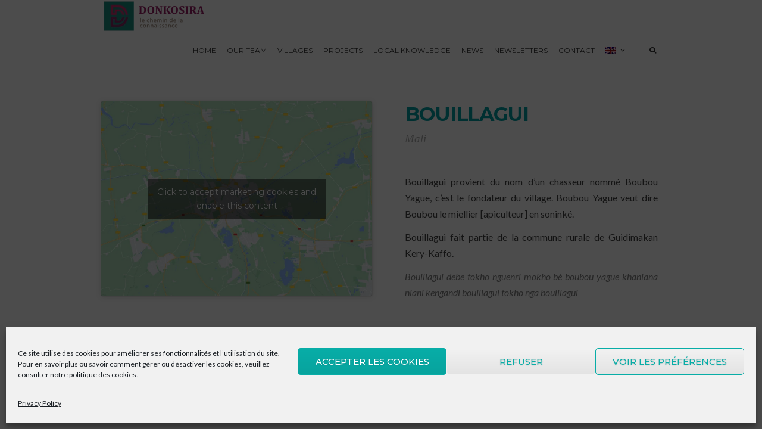

--- FILE ---
content_type: text/html; charset=UTF-8
request_url: https://www.donkosira.org/en/villages/bouillagui-mali/
body_size: 27647
content:
<!DOCTYPE html>
<!--[if IE 7]>
<html class="ie ie7" lang="en-US">
<![endif]-->
<!--[if IE 8]>
<html class="ie ie8" lang="en-US">
<![endif]-->
<!--[if !(IE 7) | !(IE 8)  ]><!-->
<html lang="en-US">
<!--<![endif]-->
<head>

	<!-- Basic Page Needs
  ================================================== -->
	<meta charset="UTF-8">

	<!-- Mobile Specific Metas
	================================================== -->
			<meta name="viewport" content="width=device-width, initial-scale=1, maximum-scale=1">
		
	
		

	<title>Bouillagui &#8211; Donkosira</title>
<meta name='robots' content='max-image-preview:large' />
<link rel='dns-prefetch' href='//stats.wp.com' />
<link rel='dns-prefetch' href='//fonts.googleapis.com' />
<link rel='dns-prefetch' href='//widgets.wp.com' />
<link rel='dns-prefetch' href='//s0.wp.com' />
<link rel='dns-prefetch' href='//0.gravatar.com' />
<link rel='dns-prefetch' href='//1.gravatar.com' />
<link rel='dns-prefetch' href='//2.gravatar.com' />
<link rel='dns-prefetch' href='//jetpack.wordpress.com' />
<link rel='dns-prefetch' href='//public-api.wordpress.com' />
<link rel='preconnect' href='//i0.wp.com' />
<link rel='preconnect' href='//c0.wp.com' />
<link rel="alternate" type="application/rss+xml" title="Donkosira &raquo; Feed" href="https://www.donkosira.org/en/feed/" />
<link rel="alternate" type="application/rss+xml" title="Donkosira &raquo; Comments Feed" href="https://www.donkosira.org/en/comments/feed/" />
<link rel="alternate" title="oEmbed (JSON)" type="application/json+oembed" href="https://www.donkosira.org/en/wp-json/oembed/1.0/embed?url=https%3A%2F%2Fwww.donkosira.org%2Fen%2Fvillages%2Fbouillagui-mali%2F" />
<link rel="alternate" title="oEmbed (XML)" type="text/xml+oembed" href="https://www.donkosira.org/en/wp-json/oembed/1.0/embed?url=https%3A%2F%2Fwww.donkosira.org%2Fen%2Fvillages%2Fbouillagui-mali%2F&#038;format=xml" />
<style id='wp-img-auto-sizes-contain-inline-css' type='text/css'>
img:is([sizes=auto i],[sizes^="auto," i]){contain-intrinsic-size:3000px 1500px}
/*# sourceURL=wp-img-auto-sizes-contain-inline-css */
</style>

<style id='wp-emoji-styles-inline-css' type='text/css'>

	img.wp-smiley, img.emoji {
		display: inline !important;
		border: none !important;
		box-shadow: none !important;
		height: 1em !important;
		width: 1em !important;
		margin: 0 0.07em !important;
		vertical-align: -0.1em !important;
		background: none !important;
		padding: 0 !important;
	}
/*# sourceURL=wp-emoji-styles-inline-css */
</style>
<link rel='stylesheet' id='wp-block-library-css' href='https://c0.wp.com/c/6.9/wp-includes/css/dist/block-library/style.min.css' type='text/css' media='all' />
<style id='global-styles-inline-css' type='text/css'>
:root{--wp--preset--aspect-ratio--square: 1;--wp--preset--aspect-ratio--4-3: 4/3;--wp--preset--aspect-ratio--3-4: 3/4;--wp--preset--aspect-ratio--3-2: 3/2;--wp--preset--aspect-ratio--2-3: 2/3;--wp--preset--aspect-ratio--16-9: 16/9;--wp--preset--aspect-ratio--9-16: 9/16;--wp--preset--color--black: #000000;--wp--preset--color--cyan-bluish-gray: #abb8c3;--wp--preset--color--white: #ffffff;--wp--preset--color--pale-pink: #f78da7;--wp--preset--color--vivid-red: #cf2e2e;--wp--preset--color--luminous-vivid-orange: #ff6900;--wp--preset--color--luminous-vivid-amber: #fcb900;--wp--preset--color--light-green-cyan: #7bdcb5;--wp--preset--color--vivid-green-cyan: #00d084;--wp--preset--color--pale-cyan-blue: #8ed1fc;--wp--preset--color--vivid-cyan-blue: #0693e3;--wp--preset--color--vivid-purple: #9b51e0;--wp--preset--gradient--vivid-cyan-blue-to-vivid-purple: linear-gradient(135deg,rgb(6,147,227) 0%,rgb(155,81,224) 100%);--wp--preset--gradient--light-green-cyan-to-vivid-green-cyan: linear-gradient(135deg,rgb(122,220,180) 0%,rgb(0,208,130) 100%);--wp--preset--gradient--luminous-vivid-amber-to-luminous-vivid-orange: linear-gradient(135deg,rgb(252,185,0) 0%,rgb(255,105,0) 100%);--wp--preset--gradient--luminous-vivid-orange-to-vivid-red: linear-gradient(135deg,rgb(255,105,0) 0%,rgb(207,46,46) 100%);--wp--preset--gradient--very-light-gray-to-cyan-bluish-gray: linear-gradient(135deg,rgb(238,238,238) 0%,rgb(169,184,195) 100%);--wp--preset--gradient--cool-to-warm-spectrum: linear-gradient(135deg,rgb(74,234,220) 0%,rgb(151,120,209) 20%,rgb(207,42,186) 40%,rgb(238,44,130) 60%,rgb(251,105,98) 80%,rgb(254,248,76) 100%);--wp--preset--gradient--blush-light-purple: linear-gradient(135deg,rgb(255,206,236) 0%,rgb(152,150,240) 100%);--wp--preset--gradient--blush-bordeaux: linear-gradient(135deg,rgb(254,205,165) 0%,rgb(254,45,45) 50%,rgb(107,0,62) 100%);--wp--preset--gradient--luminous-dusk: linear-gradient(135deg,rgb(255,203,112) 0%,rgb(199,81,192) 50%,rgb(65,88,208) 100%);--wp--preset--gradient--pale-ocean: linear-gradient(135deg,rgb(255,245,203) 0%,rgb(182,227,212) 50%,rgb(51,167,181) 100%);--wp--preset--gradient--electric-grass: linear-gradient(135deg,rgb(202,248,128) 0%,rgb(113,206,126) 100%);--wp--preset--gradient--midnight: linear-gradient(135deg,rgb(2,3,129) 0%,rgb(40,116,252) 100%);--wp--preset--font-size--small: 13px;--wp--preset--font-size--medium: 20px;--wp--preset--font-size--large: 36px;--wp--preset--font-size--x-large: 42px;--wp--preset--spacing--20: 0.44rem;--wp--preset--spacing--30: 0.67rem;--wp--preset--spacing--40: 1rem;--wp--preset--spacing--50: 1.5rem;--wp--preset--spacing--60: 2.25rem;--wp--preset--spacing--70: 3.38rem;--wp--preset--spacing--80: 5.06rem;--wp--preset--shadow--natural: 6px 6px 9px rgba(0, 0, 0, 0.2);--wp--preset--shadow--deep: 12px 12px 50px rgba(0, 0, 0, 0.4);--wp--preset--shadow--sharp: 6px 6px 0px rgba(0, 0, 0, 0.2);--wp--preset--shadow--outlined: 6px 6px 0px -3px rgb(255, 255, 255), 6px 6px rgb(0, 0, 0);--wp--preset--shadow--crisp: 6px 6px 0px rgb(0, 0, 0);}:where(.is-layout-flex){gap: 0.5em;}:where(.is-layout-grid){gap: 0.5em;}body .is-layout-flex{display: flex;}.is-layout-flex{flex-wrap: wrap;align-items: center;}.is-layout-flex > :is(*, div){margin: 0;}body .is-layout-grid{display: grid;}.is-layout-grid > :is(*, div){margin: 0;}:where(.wp-block-columns.is-layout-flex){gap: 2em;}:where(.wp-block-columns.is-layout-grid){gap: 2em;}:where(.wp-block-post-template.is-layout-flex){gap: 1.25em;}:where(.wp-block-post-template.is-layout-grid){gap: 1.25em;}.has-black-color{color: var(--wp--preset--color--black) !important;}.has-cyan-bluish-gray-color{color: var(--wp--preset--color--cyan-bluish-gray) !important;}.has-white-color{color: var(--wp--preset--color--white) !important;}.has-pale-pink-color{color: var(--wp--preset--color--pale-pink) !important;}.has-vivid-red-color{color: var(--wp--preset--color--vivid-red) !important;}.has-luminous-vivid-orange-color{color: var(--wp--preset--color--luminous-vivid-orange) !important;}.has-luminous-vivid-amber-color{color: var(--wp--preset--color--luminous-vivid-amber) !important;}.has-light-green-cyan-color{color: var(--wp--preset--color--light-green-cyan) !important;}.has-vivid-green-cyan-color{color: var(--wp--preset--color--vivid-green-cyan) !important;}.has-pale-cyan-blue-color{color: var(--wp--preset--color--pale-cyan-blue) !important;}.has-vivid-cyan-blue-color{color: var(--wp--preset--color--vivid-cyan-blue) !important;}.has-vivid-purple-color{color: var(--wp--preset--color--vivid-purple) !important;}.has-black-background-color{background-color: var(--wp--preset--color--black) !important;}.has-cyan-bluish-gray-background-color{background-color: var(--wp--preset--color--cyan-bluish-gray) !important;}.has-white-background-color{background-color: var(--wp--preset--color--white) !important;}.has-pale-pink-background-color{background-color: var(--wp--preset--color--pale-pink) !important;}.has-vivid-red-background-color{background-color: var(--wp--preset--color--vivid-red) !important;}.has-luminous-vivid-orange-background-color{background-color: var(--wp--preset--color--luminous-vivid-orange) !important;}.has-luminous-vivid-amber-background-color{background-color: var(--wp--preset--color--luminous-vivid-amber) !important;}.has-light-green-cyan-background-color{background-color: var(--wp--preset--color--light-green-cyan) !important;}.has-vivid-green-cyan-background-color{background-color: var(--wp--preset--color--vivid-green-cyan) !important;}.has-pale-cyan-blue-background-color{background-color: var(--wp--preset--color--pale-cyan-blue) !important;}.has-vivid-cyan-blue-background-color{background-color: var(--wp--preset--color--vivid-cyan-blue) !important;}.has-vivid-purple-background-color{background-color: var(--wp--preset--color--vivid-purple) !important;}.has-black-border-color{border-color: var(--wp--preset--color--black) !important;}.has-cyan-bluish-gray-border-color{border-color: var(--wp--preset--color--cyan-bluish-gray) !important;}.has-white-border-color{border-color: var(--wp--preset--color--white) !important;}.has-pale-pink-border-color{border-color: var(--wp--preset--color--pale-pink) !important;}.has-vivid-red-border-color{border-color: var(--wp--preset--color--vivid-red) !important;}.has-luminous-vivid-orange-border-color{border-color: var(--wp--preset--color--luminous-vivid-orange) !important;}.has-luminous-vivid-amber-border-color{border-color: var(--wp--preset--color--luminous-vivid-amber) !important;}.has-light-green-cyan-border-color{border-color: var(--wp--preset--color--light-green-cyan) !important;}.has-vivid-green-cyan-border-color{border-color: var(--wp--preset--color--vivid-green-cyan) !important;}.has-pale-cyan-blue-border-color{border-color: var(--wp--preset--color--pale-cyan-blue) !important;}.has-vivid-cyan-blue-border-color{border-color: var(--wp--preset--color--vivid-cyan-blue) !important;}.has-vivid-purple-border-color{border-color: var(--wp--preset--color--vivid-purple) !important;}.has-vivid-cyan-blue-to-vivid-purple-gradient-background{background: var(--wp--preset--gradient--vivid-cyan-blue-to-vivid-purple) !important;}.has-light-green-cyan-to-vivid-green-cyan-gradient-background{background: var(--wp--preset--gradient--light-green-cyan-to-vivid-green-cyan) !important;}.has-luminous-vivid-amber-to-luminous-vivid-orange-gradient-background{background: var(--wp--preset--gradient--luminous-vivid-amber-to-luminous-vivid-orange) !important;}.has-luminous-vivid-orange-to-vivid-red-gradient-background{background: var(--wp--preset--gradient--luminous-vivid-orange-to-vivid-red) !important;}.has-very-light-gray-to-cyan-bluish-gray-gradient-background{background: var(--wp--preset--gradient--very-light-gray-to-cyan-bluish-gray) !important;}.has-cool-to-warm-spectrum-gradient-background{background: var(--wp--preset--gradient--cool-to-warm-spectrum) !important;}.has-blush-light-purple-gradient-background{background: var(--wp--preset--gradient--blush-light-purple) !important;}.has-blush-bordeaux-gradient-background{background: var(--wp--preset--gradient--blush-bordeaux) !important;}.has-luminous-dusk-gradient-background{background: var(--wp--preset--gradient--luminous-dusk) !important;}.has-pale-ocean-gradient-background{background: var(--wp--preset--gradient--pale-ocean) !important;}.has-electric-grass-gradient-background{background: var(--wp--preset--gradient--electric-grass) !important;}.has-midnight-gradient-background{background: var(--wp--preset--gradient--midnight) !important;}.has-small-font-size{font-size: var(--wp--preset--font-size--small) !important;}.has-medium-font-size{font-size: var(--wp--preset--font-size--medium) !important;}.has-large-font-size{font-size: var(--wp--preset--font-size--large) !important;}.has-x-large-font-size{font-size: var(--wp--preset--font-size--x-large) !important;}
/*# sourceURL=global-styles-inline-css */
</style>

<style id='classic-theme-styles-inline-css' type='text/css'>
/*! This file is auto-generated */
.wp-block-button__link{color:#fff;background-color:#32373c;border-radius:9999px;box-shadow:none;text-decoration:none;padding:calc(.667em + 2px) calc(1.333em + 2px);font-size:1.125em}.wp-block-file__button{background:#32373c;color:#fff;text-decoration:none}
/*# sourceURL=/wp-includes/css/classic-themes.min.css */
</style>
<link rel='stylesheet' id='contact-form-7-css' href='https://www.donkosira.org/wp-content/plugins/contact-form-7/includes/css/styles.css?ver=6.1.3' type='text/css' media='all' />
<link rel='stylesheet' id='ctf_styles-css' href='https://www.donkosira.org/wp-content/plugins/custom-twitter-feeds/css/ctf-styles.min.css?ver=2.3.1' type='text/css' media='all' />
<link rel='stylesheet' id='wpfc-css' href='https://www.donkosira.org/wp-content/plugins/gs-facebook-comments/public/css/wpfc-public.css?ver=1.7.5' type='text/css' media='all' />
<link rel='stylesheet' id='cmplz-general-css' href='https://www.donkosira.org/wp-content/plugins/complianz-gdpr/assets/css/cookieblocker.min.css?ver=1763410720' type='text/css' media='all' />
<link rel='stylesheet' id='boc-grid-css' href='https://www.donkosira.org/wp-content/themes/fortuna/stylesheets/grid.css?ver=6.9' type='text/css' media='all' />
<link rel='stylesheet' id='boc-icon-css' href='https://www.donkosira.org/wp-content/themes/fortuna/stylesheets/icons.css?ver=6.9' type='text/css' media='all' />
<link rel='stylesheet' id='js_composer_front-css' href='https://www.donkosira.org/wp-content/plugins/js_composerv6.2.0/assets/css/js_composer.min.css?ver=6.2.0' type='text/css' media='all' />
<link rel='stylesheet' id='boc-main-styles-css' href='https://www.donkosira.org/wp-content/themes/fortuna/style.css?ver=6.9' type='text/css' media='all' />
<link rel='stylesheet' id='boc-animation-styles-css' href='https://www.donkosira.org/wp-content/themes/fortuna/stylesheets/animations.css?ver=6.9' type='text/css' media='all' />
<style id='boc-animation-styles-inline-css' type='text/css'>
/* Page Heading Background */
.page_title_bgr .full_container_page_title { 
							background: #ffffff ;
}
				#menu > ul > li > a {
					font-size: 12px;
				}

				h1, h2, h3, h4, h5, h6, .title, .heading_font, .counter-digit, .htabs a, .woocommerce-page div.product .woocommerce-tabs ul.tabs li {
					font-weight: 900;
				}

				h1, h2, h3, h4, h5, h6, .title, .heading_font, .counter-digit, .htabs a, .woocommerce-page div.product .woocommerce-tabs ul.tabs li {
					text-transform: none;
				}

				.button, a.button, button, input[type='submit'], input[type='reset'], input[type='button'] {
					text-transform: uppercase;
				}

			  @media only screen and (min-width: 1018px){
				#menu > ul > li > a, #header .header_cart .icon { line-height: 51px; }
				.header_cart .widget_shopping_cart { top: 51px; }
				#menu > ul > li.boc_nav_button { height: 51px; }
				#logo .logo_img { height: 55px; }
				#boc_searchform_close { top:17px; }
			  }
	
					#header.scrolled {
						background: rgba(255,255, 255, 0.9);
					}
				
			  @media only screen and (min-width: 1018px){	
				#header.scrolled #menu > ul > li > a, #header.scrolled .header_cart .icon { line-height: 70px; }
				#header.scrolled .header_cart .widget_shopping_cart { top: 70px; }
				#header.scrolled #menu > ul > li.boc_nav_button { height: 70px; }
				#header.scrolled #logo .logo_img { height: 74px;}
				#header.scrolled #boc_searchform_close { top:26px; }
			  }

				.main_menu_underline_effect #menu > ul > li > a:after{ background-color: #08ada7; }

			#footer {
				position: relative;
			}

/*# sourceURL=boc-animation-styles-inline-css */
</style>
<link rel='stylesheet' id='boc-responsive-style-css' href='https://www.donkosira.org/wp-content/themes/fortuna/stylesheets/grid_responsive.css?ver=6.9' type='text/css' media='all' />
<link rel='stylesheet' id='boc-fonts-css' href='//fonts.googleapis.com/css?family=Lato%3A300%2C400%2C700%2C400italic%7CMontserrat%3A400%2C500%2C600%2C700&#038;ver=1.0.0' type='text/css' media='all' />
<link rel='stylesheet' id='jetpack_likes-css' href='https://c0.wp.com/p/jetpack/15.2/modules/likes/style.css' type='text/css' media='all' />
<link rel='stylesheet' id='dflip-style-css' href='https://www.donkosira.org/wp-content/plugins/3d-flipbook-dflip-lite/assets/css/dflip.min.css?ver=2.4.20' type='text/css' media='all' />
<link rel='stylesheet' id='wpglobus-css' href='https://www.donkosira.org/wp-content/plugins/wpglobus/includes/css/wpglobus.css?ver=3.0.0' type='text/css' media='all' />
<script type="text/javascript" src="https://c0.wp.com/c/6.9/wp-includes/js/jquery/jquery.min.js" id="jquery-core-js"></script>
<script type="text/javascript" src="https://c0.wp.com/c/6.9/wp-includes/js/jquery/jquery-migrate.min.js" id="jquery-migrate-js"></script>
<script type="text/javascript" src="https://www.donkosira.org/wp-content/plugins/gs-facebook-comments/public/js/wpfc-public.js?ver=1.7.5" id="wpfc-js"></script>
<script type="text/javascript" src="https://www.donkosira.org/wp-content/themes/fortuna/js/libs.min.js?ver=6.9" id="fortuna.lib-js"></script>
<script type="text/javascript" id="fortuna.common-js-extra">
/* <![CDATA[ */
var bocJSParams = {"boc_is_mobile_device":"","boc_theme_url":"https://www.donkosira.org/wp-content/themes/fortuna","header_height":"55","sticky_header":"1","submenu_arrow_effect":"1","mm_bordered_columns":"1","transparent_header":"0","fixed_footer":"0","boc_submenu_animation_effect":"sub_fade_in"};
//# sourceURL=fortuna.common-js-extra
/* ]]> */
</script>
<script type="text/javascript" src="https://www.donkosira.org/wp-content/themes/fortuna/js/common.js?ver=6.9" id="fortuna.common-js"></script>
<script type="text/javascript" src="https://www.donkosira.org/wp-content/themes/fortuna/js/jquery.smoothscroll.js?ver=6.9" id="smoothscroll-js"></script>
<script type="text/javascript" id="utils-js-extra">
/* <![CDATA[ */
var userSettings = {"url":"/","uid":"0","time":"1769241517","secure":"1"};
//# sourceURL=utils-js-extra
/* ]]> */
</script>
<script type="text/javascript" src="https://c0.wp.com/c/6.9/wp-includes/js/utils.min.js" id="utils-js"></script>
<link rel="https://api.w.org/" href="https://www.donkosira.org/en/wp-json/" /><link rel="alternate" title="JSON" type="application/json" href="https://www.donkosira.org/en/wp-json/wp/v2/pages/24397" /><link rel="EditURI" type="application/rsd+xml" title="RSD" href="https://www.donkosira.org/xmlrpc.php?rsd" />
<meta name="generator" content="WordPress 6.9" />
<link rel="canonical" href="https://www.donkosira.org/en/villages/bouillagui-mali/" />
<link rel='shortlink' href='https://www.donkosira.org/en/?p=24397' />
<meta property="fb:app_id" content="184107682139144" /><script type='text/javascript'>
				jQuery(document).ready(function($) {
				var ult_smooth_speed = 250;
				var ult_smooth_step = 45;
				$('html').attr('data-ult_smooth_speed',ult_smooth_speed).attr('data-ult_smooth_step',ult_smooth_step);
				});
			</script>	<style>img#wpstats{display:none}</style>
					<style>.cmplz-hidden {
					display: none !important;
				}</style><style type="text/css">.recentcomments a{display:inline !important;padding:0 !important;margin:0 !important;}</style><meta name="generator" content="Powered by WPBakery Page Builder - drag and drop page builder for WordPress."/>

<!-- Jetpack Open Graph Tags -->
<meta property="og:type" content="article" />
<meta property="og:title" content="Bouillagui" />
<meta property="og:url" content="https://www.donkosira.org/en/villages/bouillagui-mali/" />
<meta property="og:description" content="Visit the post for more." />
<meta property="article:published_time" content="2020-08-31T18:42:40+00:00" />
<meta property="article:modified_time" content="2022-04-05T20:30:04+00:00" />
<meta property="og:site_name" content="Donkosira" />
<meta property="og:image" content="https://i0.wp.com/www.donkosira.org/wp-content/uploads/2020/08/cropped-ico3-1.png?fit=512%2C512&#038;ssl=1" />
<meta property="og:image:width" content="512" />
<meta property="og:image:height" content="512" />
<meta property="og:image:alt" content="" />
<meta property="og:locale" content="en_US" />
<meta name="twitter:text:title" content="Bouillagui" />
<meta name="twitter:image" content="https://i0.wp.com/www.donkosira.org/wp-content/uploads/2020/08/cropped-ico3-1.png?fit=240%2C240&amp;ssl=1" />
<meta name="twitter:card" content="summary" />
<meta name="twitter:description" content="Visit the post for more." />

<!-- End Jetpack Open Graph Tags -->
			<style media="screen">
				.wpglobus_flag_fr{background-image:url(https://www.donkosira.org/wp-content/plugins/wpglobus/flags/fr.png)}
.wpglobus_flag_en{background-image:url(https://www.donkosira.org/wp-content/plugins/wpglobus/flags/uk.png)}
			</style>
			<link rel="alternate" hreflang="x-default" href="https://www.donkosira.org/villages/bouillagui-mali/" /><link rel="alternate" hreflang="en" href="https://www.donkosira.org/en/villages/bouillagui-mali/" /><link rel="icon" href="https://i0.wp.com/www.donkosira.org/wp-content/uploads/2020/08/cropped-ico3-1.png?fit=32%2C32&#038;ssl=1" sizes="32x32" />
<link rel="icon" href="https://i0.wp.com/www.donkosira.org/wp-content/uploads/2020/08/cropped-ico3-1.png?fit=192%2C192&#038;ssl=1" sizes="192x192" />
<link rel="apple-touch-icon" href="https://i0.wp.com/www.donkosira.org/wp-content/uploads/2020/08/cropped-ico3-1.png?fit=180%2C180&#038;ssl=1" />
<meta name="msapplication-TileImage" content="https://i0.wp.com/www.donkosira.org/wp-content/uploads/2020/08/cropped-ico3-1.png?fit=270%2C270&#038;ssl=1" />
<style type="text/css" data-type="vc_shortcodes-custom-css">.vc_custom_1606780581022{padding-top: 40px !important;padding-bottom: 10px !important;}.vc_custom_1599066321902{margin-bottom: 0px !important;padding-top: 20px !important;padding-bottom: 10px !important;}.vc_custom_1598899944883{padding-right: 20px !important;padding-bottom: 80px !important;padding-left: 40px !important;}</style><noscript><style> .wpb_animate_when_almost_visible { opacity: 1; }</style></noscript>	
	
<link rel='stylesheet' id='background-style-css' href='https://www.donkosira.org/wp-content/plugins/parallax_video_backgrounds_vc/assets/css/background-style.css?ver=1' type='text/css' media='all' />
<link rel='stylesheet' id='ultimate-animate-css' href='https://www.donkosira.org/wp-content/plugins/parallax_video_backgrounds_vc/assets/css/animate.css?ver=1' type='text/css' media='all' />
<link rel='stylesheet' id='ultimate-style-css' href='https://www.donkosira.org/wp-content/plugins/parallax_video_backgrounds_vc/assets/css/style.css?ver=1' type='text/css' media='all' />
<link rel='stylesheet' id='dashicons-css' href='https://c0.wp.com/c/6.9/wp-includes/css/dashicons.min.css' type='text/css' media='all' />
<link rel='stylesheet' id='multiple-authors-widget-css-css' href='https://www.donkosira.org/wp-content/plugins/publishpress-authors/src/assets/css/multiple-authors-widget.css?ver=4.10.1' type='text/css' media='all' />
<style id='multiple-authors-widget-css-inline-css' type='text/css'>
:root { --ppa-color-scheme: #655997; --ppa-color-scheme-active: #514779; }
/*# sourceURL=multiple-authors-widget-css-inline-css */
</style>
<link rel='stylesheet' id='multiple-authors-fontawesome-css' href='https://cdnjs.cloudflare.com/ajax/libs/font-awesome/6.7.1/css/all.min.css?ver=4.10.1' type='text/css' media='all' />
</head>

<body data-cmplz=1 class="wp-singular page-template-default page page-id-24397 page-child parent-pageid-23509 wp-theme-fortuna wpb-js-composer js-comp-ver-6.2.0 vc_responsive">
	
	

	
	
  <!-- Page Wrapper::START -->
  <div id="wrapper" class="full_width_wrapper page_title_bgr custom_bgr responsive ">
  
	<!-- Header::START -->
		
	<header id= "header" 
			class= "no_subheader 
										sticky_header					">
		
		
				
		
		<div class="rel_pos">
		
			<div class="container">
			
				<div class="section rel_pos ">
			
											
					<div id="logo">
											<div class='logo_img '>
								<a href="https://www.donkosira.org/en/" title="Donkosira" rel="home">
									<img src="https://www.donkosira.org/wp-content/uploads/2020/08/Logo-DONKOSIRA-180X54.png" alt="Donkosira"/>
																	</a>
							</div>
								
					</div>

					<div id="mobile_menu_toggler">
					  <div id="m_nav_menu" class="m_nav">
						<div class="m_nav_ham button_closed" id="m_ham_1"></div>
						<div class="m_nav_ham button_closed" id="m_ham_2"></div>
						<div class="m_nav_ham button_closed" id="m_ham_3"></div>
					  </div>
					</div>

				
					<div class="custom_menu_3 main_menu_underline_effect">	
					<div id="menu" class="menu-menu_1-container"><ul><li id="menu-item-24825" class="menu-item menu-item-type-post_type menu-item-object-page menu-item-home menu-item-24825"><a href="https://www.donkosira.org/en/">Home</a></li>
<li id="menu-item-24217" class="menu-item menu-item-type-post_type menu-item-object-page menu-item-24217"><a href="https://www.donkosira.org/en/notre-equipe/">Our team</a></li>
<li id="menu-item-24154" class="menu-item menu-item-type-post_type menu-item-object-page current-page-ancestor current-menu-ancestor current-menu-parent current-page-parent current_page_parent current_page_ancestor menu-item-has-children menu-item-24154"><a href="https://www.donkosira.org/en/villages/">Villages</a>
<ul class="sub-menu">
	<li id="menu-item-24759" class="menu-item menu-item-type-post_type menu-item-object-page menu-item-24759"><a href="https://www.donkosira.org/en/villages/agnack-senegal/">Agnack</a></li>
	<li id="menu-item-26130" class="menu-item menu-item-type-post_type menu-item-object-page menu-item-26130"><a href="https://www.donkosira.org/en/villages/bandafassi/">Bandafassi</a></li>
	<li id="menu-item-26128" class="menu-item menu-item-type-post_type menu-item-object-page menu-item-26128"><a href="https://www.donkosira.org/en/villages/banzana/">Banzana</a></li>
	<li id="menu-item-26124" class="menu-item menu-item-type-post_type menu-item-object-page menu-item-26124"><a href="https://www.donkosira.org/en/villages/bossoko/">Bossoko</a></li>
	<li id="menu-item-26127" class="menu-item menu-item-type-post_type menu-item-object-page menu-item-26127"><a href="https://www.donkosira.org/en/villages/bouguarila/">Bouguarila</a></li>
	<li id="menu-item-24758" class="menu-item menu-item-type-post_type menu-item-object-page current-menu-item page_item page-item-24397 current_page_item menu-item-24758"><a href="https://www.donkosira.org/en/villages/bouillagui-mali/" aria-current="page">Bouillagui</a></li>
	<li id="menu-item-24757" class="menu-item menu-item-type-post_type menu-item-object-page menu-item-24757"><a href="https://www.donkosira.org/en/villages/damaro-guinee/">Damaro</a></li>
	<li id="menu-item-26125" class="menu-item menu-item-type-post_type menu-item-object-page menu-item-26125"><a href="https://www.donkosira.org/en/villages/mandou/">Mandou</a></li>
	<li id="menu-item-29362" class="menu-item menu-item-type-post_type menu-item-object-page menu-item-29362"><a href="https://www.donkosira.org/en/villages/missirah-badiang/">Missirah Tabadiang</a></li>
	<li id="menu-item-24756" class="menu-item menu-item-type-post_type menu-item-object-page menu-item-24756"><a href="https://www.donkosira.org/en/villages/monzona/">Monzona</a></li>
	<li id="menu-item-26129" class="menu-item menu-item-type-post_type menu-item-object-page menu-item-26129"><a href="https://www.donkosira.org/en/villages/wassadou-depot/">Wassadou Dépot</a></li>
</ul>
</li>
<li id="menu-item-25679" class="menu-item menu-item-type-post_type menu-item-object-page menu-item-has-children menu-item-25679"><a href="https://www.donkosira.org/en/projets/">Projects</a>
<ul class="sub-menu">
	<li id="menu-item-28569" class="menu-item menu-item-type-post_type menu-item-object-page menu-item-28569"><a href="https://www.donkosira.org/en/projets/djonya-kele-ja-toulon/">Djonya Kélé ja Toulon</a></li>
	<li id="menu-item-25418" class="menu-item menu-item-type-post_type menu-item-object-page menu-item-25418"><a href="https://www.donkosira.org/en/projets/watigueleya-kele/">Watigueleya Kèlê</a></li>
	<li id="menu-item-25415" class="menu-item menu-item-type-post_type menu-item-object-page menu-item-25415"><a href="https://www.donkosira.org/en/projets/emifo/">SlaFMig</a></li>
	<li id="menu-item-25416" class="menu-item menu-item-type-post_type menu-item-object-page menu-item-25416"><a href="https://www.donkosira.org/en/projets/visualiser-liberte/">Visualize Freedom</a></li>
	<li id="menu-item-25417" class="menu-item menu-item-type-post_type menu-item-object-page menu-item-25417"><a href="https://www.donkosira.org/en/projets/resilience/">Resilience</a></li>
</ul>
</li>
<li id="menu-item-25301" class="menu-item menu-item-type-post_type menu-item-object-page menu-item-25301"><a href="https://www.donkosira.org/en/savoirs-locaux/">Local knowledge</a></li>
<li id="menu-item-25879" class="menu-item menu-item-type-post_type menu-item-object-page menu-item-25879"><a href="https://www.donkosira.org/en/actualites/">News</a></li>
<li id="menu-item-28514" class="menu-item menu-item-type-post_type menu-item-object-page menu-item-28514"><a href="https://www.donkosira.org/en/newsletters/">Newsletters</a></li>
<li id="menu-item-24067" class="menu-item menu-item-type-post_type menu-item-object-page menu-item-24067"><a href="https://www.donkosira.org/en/contact/">Contact</a></li>
<li id="menu-item-9999999999" class="menu-item menu-item-type-custom menu-item-object-custom menu_item_wpglobus_menu_switch wpglobus-selector-link wpglobus-current-language menu-item-9999999999"><a href="https://www.donkosira.org/en/villages/bouillagui-mali/"><span class="wpglobus_flag wpglobus_language_name wpglobus_flag_en"></span><span></span></a>
<ul class="sub-menu">
	<li id="menu-item-wpglobus_menu_switch_fr" class="menu-item menu-item-type-custom menu-item-object-custom sub_menu_item_wpglobus_menu_switch wpglobus-selector-link menu-item-wpglobus_menu_switch_fr"><a href="https://www.donkosira.org/villages/bouillagui-mali/"><span class="wpglobus_flag wpglobus_language_name wpglobus_flag_fr"></span></a></li>
</ul>
</li>
<li class="boc_search_border"><a href="#">|</a></li><li class="boc_search_toggle_li"><a href="#" class="header_search_icon icon icon-search3"></a></li></ul></div>					</div>
					
					

		
				</div>
				
				
			<div id="boc_searchform_in_header" class="">
				<div class="container">
					<form method="get" action="https://www.donkosira.org/en/" role="search" class="header_search_form"><input type="search" name="s" autocomplete="off" placeholder="Type then hit enter to search..." /></form>
					<span id="boc_searchform_close" class="icon icon-close"></span>
				</div>
			</div>				
			
			
			</div>
		</div>

	
			
		<div id="mobile_menu">
			<ul><li class="menu-item menu-item-type-post_type menu-item-object-page menu-item-home menu-item-24825"><a href="https://www.donkosira.org/en/">Home</a></li>
<li class="menu-item menu-item-type-post_type menu-item-object-page menu-item-24217"><a href="https://www.donkosira.org/en/notre-equipe/">Our team</a></li>
<li class="menu-item menu-item-type-post_type menu-item-object-page current-page-ancestor current-menu-ancestor current-menu-parent current-page-parent current_page_parent current_page_ancestor menu-item-has-children menu-item-24154"><a href="https://www.donkosira.org/en/villages/">Villages</a>
<ul class="sub-menu">
	<li class="menu-item menu-item-type-post_type menu-item-object-page menu-item-24759"><a href="https://www.donkosira.org/en/villages/agnack-senegal/">Agnack</a></li>
	<li class="menu-item menu-item-type-post_type menu-item-object-page menu-item-26130"><a href="https://www.donkosira.org/en/villages/bandafassi/">Bandafassi</a></li>
	<li class="menu-item menu-item-type-post_type menu-item-object-page menu-item-26128"><a href="https://www.donkosira.org/en/villages/banzana/">Banzana</a></li>
	<li class="menu-item menu-item-type-post_type menu-item-object-page menu-item-26124"><a href="https://www.donkosira.org/en/villages/bossoko/">Bossoko</a></li>
	<li class="menu-item menu-item-type-post_type menu-item-object-page menu-item-26127"><a href="https://www.donkosira.org/en/villages/bouguarila/">Bouguarila</a></li>
	<li class="menu-item menu-item-type-post_type menu-item-object-page current-menu-item page_item page-item-24397 current_page_item menu-item-24758"><a href="https://www.donkosira.org/en/villages/bouillagui-mali/" aria-current="page">Bouillagui</a></li>
	<li class="menu-item menu-item-type-post_type menu-item-object-page menu-item-24757"><a href="https://www.donkosira.org/en/villages/damaro-guinee/">Damaro</a></li>
	<li class="menu-item menu-item-type-post_type menu-item-object-page menu-item-26125"><a href="https://www.donkosira.org/en/villages/mandou/">Mandou</a></li>
	<li class="menu-item menu-item-type-post_type menu-item-object-page menu-item-29362"><a href="https://www.donkosira.org/en/villages/missirah-badiang/">Missirah Tabadiang</a></li>
	<li class="menu-item menu-item-type-post_type menu-item-object-page menu-item-24756"><a href="https://www.donkosira.org/en/villages/monzona/">Monzona</a></li>
	<li class="menu-item menu-item-type-post_type menu-item-object-page menu-item-26129"><a href="https://www.donkosira.org/en/villages/wassadou-depot/">Wassadou Dépot</a></li>
</ul>
</li>
<li class="menu-item menu-item-type-post_type menu-item-object-page menu-item-has-children menu-item-25679"><a href="https://www.donkosira.org/en/projets/">Projects</a>
<ul class="sub-menu">
	<li class="menu-item menu-item-type-post_type menu-item-object-page menu-item-28569"><a href="https://www.donkosira.org/en/projets/djonya-kele-ja-toulon/">Djonya Kélé ja Toulon</a></li>
	<li class="menu-item menu-item-type-post_type menu-item-object-page menu-item-25418"><a href="https://www.donkosira.org/en/projets/watigueleya-kele/">Watigueleya Kèlê</a></li>
	<li class="menu-item menu-item-type-post_type menu-item-object-page menu-item-25415"><a href="https://www.donkosira.org/en/projets/emifo/">SlaFMig</a></li>
	<li class="menu-item menu-item-type-post_type menu-item-object-page menu-item-25416"><a href="https://www.donkosira.org/en/projets/visualiser-liberte/">Visualize Freedom</a></li>
	<li class="menu-item menu-item-type-post_type menu-item-object-page menu-item-25417"><a href="https://www.donkosira.org/en/projets/resilience/">Resilience</a></li>
</ul>
</li>
<li class="menu-item menu-item-type-post_type menu-item-object-page menu-item-25301"><a href="https://www.donkosira.org/en/savoirs-locaux/">Local knowledge</a></li>
<li class="menu-item menu-item-type-post_type menu-item-object-page menu-item-25879"><a href="https://www.donkosira.org/en/actualites/">News</a></li>
<li class="menu-item menu-item-type-post_type menu-item-object-page menu-item-28514"><a href="https://www.donkosira.org/en/newsletters/">Newsletters</a></li>
<li class="menu-item menu-item-type-post_type menu-item-object-page menu-item-24067"><a href="https://www.donkosira.org/en/contact/">Contact</a></li>
<li class="menu-item menu-item-type-custom menu-item-object-custom menu_item_wpglobus_menu_switch wpglobus-selector-link wpglobus-current-language menu-item-9999999999"><a href="https://www.donkosira.org/en/villages/bouillagui-mali/"><span class="wpglobus_flag wpglobus_language_name wpglobus_flag_en"></span><span></span></a>
<ul class="sub-menu">
	<li class="menu-item menu-item-type-custom menu-item-object-custom sub_menu_item_wpglobus_menu_switch wpglobus-selector-link menu-item-wpglobus_menu_switch_fr"><a href="https://www.donkosira.org/villages/bouillagui-mali/"><span class="wpglobus_flag wpglobus_language_name wpglobus_flag_fr"></span></a></li>
</ul>
</li>
<li class="boc_search_border"><a href="#">|</a></li><li class="boc_search_toggle_li"><a href="#" class="header_search_icon icon icon-search3"></a></li></ul>		</div>
	
	</header>
		<!-- Header::END -->
	
	<!-- Page content::START -->
	<div class="content_body">
	
	<div class="h20"></div>

	<!-- Page template :: START -->
	<div class="post-24397 page type-page status-publish hentry" id="post-24397" >
		<div class="container">
			<div class="section">
				<div class='post_content'>
								<div class="vc_row wpb_row vc_row-fluid vc_custom_1606780581022"><div class="wpb_column vc_column_container vc_col-sm-6"><div class="vc_column-inner"><div class="wpb_wrapper"><div class="wpb_gmaps_widget wpb_content_element"><div class="wpb_wrapper"><div class="wpb_map_wraper"><div class="cmplz-placeholder-parent"><iframe data-placeholder-image="https://www.donkosira.org/wp-content/plugins/complianz-gdpr/assets/images/placeholders/google-maps-minimal-1280x920.jpg" data-category="marketing" data-service="google-maps" class="cmplz-placeholder-element cmplz-iframe cmplz-iframe-styles cmplz-no-video " data-cmplz-target="src" data-src-cmplz="https://www.google.com/maps/embed?pb=!1m14!1m8!1m3!1d3949885.781884708!2d-12.915059466149861!3d14.807830999999993!3m2!1i1024!2i768!4f13.1!3m3!1m2!1s0xef41ebda3d13d77%3A0x31ec442d8014839f!2sBouyagui!5e0!3m2!1sfr!2sml!4v1605052880523!5m2!1sfr!2sml"  src="about:blank"  width="600" height="450" frameborder="0" style="border:0;" allowfullscreen="" aria-hidden="false" tabindex="0"></iframe></div></div></div></div></div></div></div><div class="wpb_column vc_column_container vc_col-sm-6"><div class="vc_column-inner vc_custom_1598899944883"><div class="wpb_wrapper"><h1 class="boc_heading no_text_transform letter_spacing_negative al_left  "  style="margin-bottom: 8px;margin-top: 0px;color: #00a0a5;font-size: 33px;"><span>BOUILLAGUI</span></h1><h3 class="boc_heading  al_left  boc_subheading "  style="margin-bottom: 20px;margin-top: 0px;color: #adadad;font-size: 19px;"><span>Mali</span></h3><div class="boc_divider_holder"><div class="boc_divider  "  style="margin-top: 22px;margin-bottom: 22px;width: 100px;height: 1px;background: #eeeeee;"></div></div>
	<div class="wpb_text_column wpb_content_element " >
		<div class="wpb_wrapper">
			<p style="text-align: justify;">Bouillagui provient du nom d’un chasseur nommé Boubou Yague, c’est le fondateur du village. Boubou Yague veut dire Boubou le miellier [apiculteur] en soninké.</p>
<p style="text-align: justify;">Bouillagui fait partie de la commune rurale de Guidimakan Kery-Kaffo.</p>
<p style="text-align: justify;"><span style="color: #808080;"><em>Bouillagui debe tokho nguenri mokho bé boubou yague khaniana niani kengandi bouillagui tokho nga bouillagui</em></span></p>

		</div>
	</div>
<div class="boc_spacing " style="height: 10px"></div>
	<div class="wpb_text_column wpb_content_element " >
		<div class="wpb_wrapper">
			<p><a class="small_video_link mfp_iframe_popup" href="https://bouillagui.soas.ac.uk/index.html">Voir la vidéo </a><a href="http://bouillagui.soas.ac.uk/" target="_blank" rel="noopener noreferrer">Bouillagui: A Free Village&nbsp;</a></p>

		</div>
	</div>
</div></div></div></div><div class="vc_row wpb_row vc_row-fluid"><div class="wpb_column vc_column_container vc_col-sm-12"><div class="vc_column-inner"><div class="wpb_wrapper"><div class="boc_divider_holder"><div class="boc_divider  "  style="margin-top: 5px;margin-bottom: 5px;height: 1px;background: #eeeeee;"></div></div></div></div></div></div><div class="vc_row wpb_row vc_row-fluid"><div class="wpb_column vc_column_container vc_col-sm-12"><div class="vc_column-inner"><div class="wpb_wrapper"><h2 class="boc_heading  center  "  style="margin-bottom: 20px;margin-top: 0px;color: #333;"><span>Les partenaires villageois</span></h2><div class="boc_divider_holder"><div class="boc_divider  "  style="margin-top: 22px;margin-bottom: 22px;width: 100px;margin-left: auto; margin-right: auto;height: 1px;background: #eeeeee;"></div></div></div></div></div></div><div class="vc_row wpb_row vc_row-fluid"><div class="wpb_column vc_column_container vc_col-sm-1/5"><div class="vc_column-inner"><div class="wpb_wrapper">	<div class="team_block_content  ">
					<div class="pic">
						<a href="https://www.donkosira.org/notre-equipe/diangou-diakite/" target="_self">
						<div class="team_image  flat_img"><img fetchpriority="high" decoding="async" width="950" height="950" src="https://i0.wp.com/www.donkosira.org/wp-content/uploads/2020/11/Diangou.jpg?fit=950%2C950&amp;ssl=1" class="attachment-full size-full" alt="" srcset="https://i0.wp.com/www.donkosira.org/wp-content/uploads/2020/11/Diangou.jpg?w=950&amp;ssl=1 950w, https://i0.wp.com/www.donkosira.org/wp-content/uploads/2020/11/Diangou.jpg?resize=300%2C300&amp;ssl=1 300w, https://i0.wp.com/www.donkosira.org/wp-content/uploads/2020/11/Diangou.jpg?resize=150%2C150&amp;ssl=1 150w, https://i0.wp.com/www.donkosira.org/wp-content/uploads/2020/11/Diangou.jpg?resize=768%2C768&amp;ssl=1 768w" sizes="(max-width: 950px) 100vw, 950px" /></div>
						</a>
						
						
						<div class="team_block">
							<h4><a href="https://www.donkosira.org/notre-equipe/diangou-diakite/">Diangou DIAKITÉ</a></h4>
							<p class="team_desc">Conseillère municipale/Mali</p>
							<p class="team_text"></p>
							<div class="team_icons">
						
						<a target="_blank" href="https://www.facebook.com/diangou.diakite" title="Facebook"><span class="icon icon-facebook3"></span></a>
						
						
						
						
						
						
							</div>
						</div>
					</div>
				</div>
			</div></div></div><div class="wpb_column vc_column_container vc_col-sm-1/5"><div class="vc_column-inner"><div class="wpb_wrapper">	<div class="team_block_content  ">
					<div class="pic">
						<a href="https://www.donkosira.org/notre-equipe/salou-diarra/" target="_self">
						<div class="team_image  flat_img"><img decoding="async" width="950" height="950" src="https://i0.wp.com/www.donkosira.org/wp-content/uploads/2020/11/Salou-Diarra.jpg?fit=950%2C950&amp;ssl=1" class="attachment-full size-full" alt="" srcset="https://i0.wp.com/www.donkosira.org/wp-content/uploads/2020/11/Salou-Diarra.jpg?w=950&amp;ssl=1 950w, https://i0.wp.com/www.donkosira.org/wp-content/uploads/2020/11/Salou-Diarra.jpg?resize=300%2C300&amp;ssl=1 300w, https://i0.wp.com/www.donkosira.org/wp-content/uploads/2020/11/Salou-Diarra.jpg?resize=150%2C150&amp;ssl=1 150w, https://i0.wp.com/www.donkosira.org/wp-content/uploads/2020/11/Salou-Diarra.jpg?resize=768%2C768&amp;ssl=1 768w" sizes="(max-width: 950px) 100vw, 950px" /></div>
						</a>
						
						
						<div class="team_block">
							<h4><a href="https://www.donkosira.org/notre-equipe/salou-diarra/">Salou DIARRA</a></h4>
							<p class="team_desc">Enseignant/Mali</p>
							<p class="team_text"></p>
							<div class="team_icons">
						
						<a target="_blank" href="https://www.facebook.com/salou.diarra.3" title="Facebook"><span class="icon icon-facebook3"></span></a>
						
						
						
						
						
						
							</div>
						</div>
					</div>
				</div>
			</div></div></div><div class="wpb_column vc_column_container vc_col-sm-1/5"><div class="vc_column-inner"><div class="wpb_wrapper">	<div class="team_block_content  ">
					<div class="pic">
						<a href="https://www.donkosira.org/notre-equipe/aboubacar-traore/" target="_self">
						<div class="team_image  flat_img"><img loading="lazy" decoding="async" width="950" height="950" src="https://i0.wp.com/www.donkosira.org/wp-content/uploads/2020/11/Aboubacar-Traore.jpg?fit=950%2C950&amp;ssl=1" class="attachment-full size-full" alt="" srcset="https://i0.wp.com/www.donkosira.org/wp-content/uploads/2020/11/Aboubacar-Traore.jpg?w=950&amp;ssl=1 950w, https://i0.wp.com/www.donkosira.org/wp-content/uploads/2020/11/Aboubacar-Traore.jpg?resize=300%2C300&amp;ssl=1 300w, https://i0.wp.com/www.donkosira.org/wp-content/uploads/2020/11/Aboubacar-Traore.jpg?resize=150%2C150&amp;ssl=1 150w, https://i0.wp.com/www.donkosira.org/wp-content/uploads/2020/11/Aboubacar-Traore.jpg?resize=768%2C768&amp;ssl=1 768w" sizes="auto, (max-width: 950px) 100vw, 950px" /></div>
						</a>
						
						
						<div class="team_block">
							<h4><a href="https://www.donkosira.org/notre-equipe/aboubacar-traore/">Aboubacar TRAORÉ</a></h4>
							<p class="team_desc">Conseiller villageois (Bouillagui)/Mali</p>
							<p class="team_text"></p>
							<div class="team_icons">
						
						
						
						
						
						
						
						
							</div>
						</div>
					</div>
				</div>
			</div></div></div><div class="wpb_column vc_column_container vc_col-sm-1/5"><div class="vc_column-inner"><div class="wpb_wrapper">	<div class="team_block_content  ">
					<div class="pic">
						<a href="https://www.donkosira.org/notre-equipe/hawa-sakiliba/" target="_self">
						<div class="team_image  flat_img"><img loading="lazy" decoding="async" width="900" height="900" src="https://i0.wp.com/www.donkosira.org/wp-content/uploads/2020/11/Hawa-sakiliba-1.jpg?fit=900%2C900&amp;ssl=1" class="attachment-full size-full" alt="" srcset="https://i0.wp.com/www.donkosira.org/wp-content/uploads/2020/11/Hawa-sakiliba-1.jpg?w=900&amp;ssl=1 900w, https://i0.wp.com/www.donkosira.org/wp-content/uploads/2020/11/Hawa-sakiliba-1.jpg?resize=300%2C300&amp;ssl=1 300w, https://i0.wp.com/www.donkosira.org/wp-content/uploads/2020/11/Hawa-sakiliba-1.jpg?resize=150%2C150&amp;ssl=1 150w, https://i0.wp.com/www.donkosira.org/wp-content/uploads/2020/11/Hawa-sakiliba-1.jpg?resize=768%2C768&amp;ssl=1 768w" sizes="auto, (max-width: 900px) 100vw, 900px" /></div>
						</a>
						
						
						<div class="team_block">
							<h4><a href="https://www.donkosira.org/notre-equipe/hawa-sakiliba/">Hawa SAKILIBA</a></h4>
							<p class="team_desc">Déléguée villageoise/Mali</p>
							<p class="team_text"></p>
							<div class="team_icons">
						
						
						
						
						
						
						
						
							</div>
						</div>
					</div>
				</div>
			</div></div></div><div class="wpb_column vc_column_container vc_col-sm-1/5"><div class="vc_column-inner"><div class="wpb_wrapper">	<div class="team_block_content  ">
					<div class="pic">
						<a href="https://www.donkosira.org/notre-equipe/waly-traore/" target="_self">
						<div class="team_image  flat_img"><img loading="lazy" decoding="async" width="950" height="950" src="https://i0.wp.com/www.donkosira.org/wp-content/uploads/2021/05/Wali-Traore.jpg?fit=950%2C950&amp;ssl=1" class="attachment-full size-full" alt="" srcset="https://i0.wp.com/www.donkosira.org/wp-content/uploads/2021/05/Wali-Traore.jpg?w=950&amp;ssl=1 950w, https://i0.wp.com/www.donkosira.org/wp-content/uploads/2021/05/Wali-Traore.jpg?resize=300%2C300&amp;ssl=1 300w, https://i0.wp.com/www.donkosira.org/wp-content/uploads/2021/05/Wali-Traore.jpg?resize=150%2C150&amp;ssl=1 150w, https://i0.wp.com/www.donkosira.org/wp-content/uploads/2021/05/Wali-Traore.jpg?resize=768%2C768&amp;ssl=1 768w" sizes="auto, (max-width: 950px) 100vw, 950px" /></div>
						</a>
						
						
						<div class="team_block">
							<h4><a href="https://www.donkosira.org/notre-equipe/waly-traore/">Wally TRAORÉ</a></h4>
							<p class="team_desc">Enseignant généraliste/Mali</p>
							<p class="team_text"></p>
							<div class="team_icons">
						
						<a target="_blank" href="https://www.facebook.com/waly.traore.14811" title="Facebook"><span class="icon icon-facebook3"></span></a>
						
						
						
						
						
						
							</div>
						</div>
					</div>
				</div>
			</div></div></div></div><div class="vc_row wpb_row vc_row-fluid"><div class="wpb_column vc_column_container vc_col-sm-12"><div class="vc_column-inner"><div class="wpb_wrapper"><h3 class="boc_heading  al_left  bgr_dotted  "  style="margin-bottom: 20px;margin-top: 0px;color: #000000;"><span>SAVOIRS LOCAUX</span></h3><div class="vc_row wpb_row vc_inner vc_row-fluid"><div class="wpb_column vc_column_container vc_col-sm-3"><div class="vc_column-inner"><div class="wpb_wrapper"></div></div></div><div class="wpb_column vc_column_container vc_col-sm-9"><div class="vc_column-inner"><div class="wpb_wrapper"><h3 class="boc_heading  al_left  bgr_dotted  "  style="margin-bottom: 20px;margin-top: 0px;color: #00a0a5;"><span>WATIGUELEYA KÈLÊ : Résilience Climatique Équitable en Afrique de l’Ouest</span></h3><div class="posts_carousel_holder ">
						<div id="posts_carousel_2" style="opacity:0;"><div class="post_item_block  boc_owl_lazy "><div class="pic "><a href="https://www.donkosira.org/en/la-protection-du-ronier-a-bouillagui-mali-fevrier-2023/"><img decoding="async" src="https://i0.wp.com/www.donkosira.org/wp-content/uploads/2023/08/ronier.webp?resize=600%2C380&#038;ssl=1"/><div class="img_overlay"><span class="hover_icon icon_plus"></span></div></a></div><div class="post_item_desc dark_links"><h4><a href="https://www.donkosira.org/en/la-protection-du-ronier-a-bouillagui-mali-fevrier-2023/">Protecting a palm tree in Bouillagui (Mali), February 2023</a></h4>		</div>
				</div><div class="post_item_block  boc_owl_lazy "><div class="pic "><a href="https://www.donkosira.org/en/les-feuilles-de-baobab-bouillagui-mali-fevrier-2023/"><img decoding="async" src="https://i0.wp.com/www.donkosira.org/wp-content/uploads/2023/06/Capture-decran-2023-06-26-a-09.26.49-scaled.jpeg?resize=600%2C380&#038;ssl=1"/><div class="img_overlay"><span class="hover_icon icon_plus"></span></div></a></div><div class="post_item_desc dark_links"><h4><a href="https://www.donkosira.org/en/les-feuilles-de-baobab-bouillagui-mali-fevrier-2023/">Baobab leaves (Bouillagui, Mali), February 2023</a></h4>		</div>
				</div><div class="post_item_block  boc_owl_lazy "><div class="post_item_desc dark_links"><h4><a href="https://www.donkosira.org/en/la-culture-du-riz-a-bouillagui-mali-mai-2021/">Rice cultivation in Bouillagui (Mali), May 2021</a></h4>		</div>
				</div><div class="post_item_block  boc_owl_lazy "><div class="pic "><a href="https://www.donkosira.org/en/reenrichir-la-terre-par-waly-traore-bouillagui-mali-novembre-2021/"><img decoding="async" src="https://i0.wp.com/www.donkosira.org/wp-content/uploads/2023/04/Reenrichir-la-terre-.jpeg?resize=600%2C380&#038;ssl=1"/><div class="img_overlay"><span class="hover_icon icon_plus"></span></div></a></div><div class="post_item_desc dark_links"><h4><a href="https://www.donkosira.org/en/reenrichir-la-terre-par-waly-traore-bouillagui-mali-novembre-2021/">Enriching the land, by Waly Traoré (Bouillagui, Mali), November 2021</a></h4>		</div>
				</div><div class="post_item_block  boc_owl_lazy "><div class="pic "><a href="https://www.donkosira.org/en/bitumage-des-puits-a-bouillagui-mali-novembre-2021/"><img decoding="async" src="https://i0.wp.com/www.donkosira.org/wp-content/uploads/2023/04/Capture-decran-2023-04-24-a-15.49.41.png?resize=600%2C380&#038;ssl=1"/><div class="img_overlay"><span class="hover_icon icon_plus"></span></div></a></div><div class="post_item_desc dark_links"><h4><a href="https://www.donkosira.org/en/bitumage-des-puits-a-bouillagui-mali-novembre-2021/">Paving of wells in Bouillagui (Mali), November 2021</a></h4>		</div>
				</div><div class="post_item_block  boc_owl_lazy "><div class="pic "><a href="https://www.donkosira.org/en/culture-de-larachide-pendant-lhivernage-bouillagui-mali-mai-2021/"><img decoding="async" src="https://i0.wp.com/www.donkosira.org/wp-content/uploads/2023/04/Capture-decran-2023-04-20-a-16.03.34.png?resize=600%2C380&#038;ssl=1"/><div class="img_overlay"><span class="hover_icon icon_plus"></span></div></a></div><div class="post_item_desc dark_links"><h4><a href="https://www.donkosira.org/en/culture-de-larachide-pendant-lhivernage-bouillagui-mali-mai-2021/">Groundnut cultivation during the rainy season (Bouillagui, Mali), May 2021</a></h4>		</div>
				</div><div class="post_item_block  boc_owl_lazy "><div class="pic "><a href="https://www.donkosira.org/en/les-semences-de-mais-dans-le-village-de-bouillagui-mali-mai-2021/"><img decoding="async" src="https://i0.wp.com/www.donkosira.org/wp-content/uploads/2023/04/WhatsApp-Image-2021-04-25-at-00.49.09-e1681997548954.jpeg?resize=600%2C380&#038;ssl=1"/><div class="img_overlay"><span class="hover_icon icon_plus"></span></div></a></div><div class="post_item_desc dark_links"><h4><a href="https://www.donkosira.org/en/les-semences-de-mais-dans-le-village-de-bouillagui-mali-mai-2021/">Maize seeds in the village of Bouillagui (Mali), May 2021</a></h4>		</div>
				</div><div class="post_item_block  boc_owl_lazy "><div class="pic "><a href="https://www.donkosira.org/en/consequences-du-manque-de-bois-sur-la-forge-bouillagui-mali-novembre-2021/"><img decoding="async" src="https://i0.wp.com/www.donkosira.org/wp-content/uploads/2023/04/Capture-decran-2023-04-06-a-16.26.17.png?resize=600%2C380&#038;ssl=1"/><div class="img_overlay"><span class="hover_icon icon_plus"></span></div></a></div><div class="post_item_desc dark_links"><h4><a href="https://www.donkosira.org/en/consequences-du-manque-de-bois-sur-la-forge-bouillagui-mali-novembre-2021/">Consequences of the lack of wood on blacksmithing (Bouillagui, Mali), May 2021</a></h4>		</div>
				</div><div class="post_item_block  boc_owl_lazy "><div class="pic "><a href="https://www.donkosira.org/en/deforestation-et-ramassage-du-petit-bois-a-bouillagui-mali-novembre-2021/"><img decoding="async" src="https://i0.wp.com/www.donkosira.org/wp-content/uploads/2023/04/Capture-decran-2023-04-06-a-16.14.45.png?resize=600%2C380&#038;ssl=1"/><div class="img_overlay"><span class="hover_icon icon_plus"></span></div></a></div><div class="post_item_desc dark_links"><h4><a href="https://www.donkosira.org/en/deforestation-et-ramassage-du-petit-bois-a-bouillagui-mali-novembre-2021/">Deforestation and collecting wood in Bouillagui (Mali), November 2021</a></h4>		</div>
				</div><div class="post_item_block  boc_owl_lazy "><div class="pic "><a href="https://www.donkosira.org/en/la-culture-du-gros-mil-fela-a-bouillagui-mali-mai-2021/"><img decoding="async" src="https://i0.wp.com/www.donkosira.org/wp-content/uploads/2023/03/Sans-titre.jpg?resize=600%2C380&#038;ssl=1"/><div class="img_overlay"><span class="hover_icon icon_plus"></span></div></a></div><div class="post_item_desc dark_links"><h4><a href="https://www.donkosira.org/en/la-culture-du-gros-mil-fela-a-bouillagui-mali-mai-2021/">Growing &#8220;gros mil&#8221; (fêla) in Bouillagui (Mali), May 2021</a></h4>		</div>
				</div></div></div>
							<!-- Posts Carousel -->
							<script type="text/javascript">
										
								jQuery(document).ready(function($) {			
									
									// Load carousel after its images are loaded
									preloadImages($("#posts_carousel_2 img"), function () {
										
										var carousel = $("#posts_carousel_2");
										
										var args = {
											items: 				4,
											autoplay:			false,
											autoplayTimeout:	6000,
											loop: 				false,
											nav: 				true,
											dots: 				false,
											autoHeight: 		false,
											navText:			["<span class='icon icon-arrow-left7'></span>","<span class='icon icon-arrow-right7'></span>"],
											slideBy: 			1,
											
											navRewind: false,
											rtl : 				false,
											margin:30,
											responsive:{
												0:{
												  items:1,
												},
												480:{
												  items:1,
												  margin:20,
												},
												769:{
												  items:4
												}
											},
											onInitialized:  showCarousel_2
										};

										carousel.owlCarousel(args);

										var initital_width = carousel.css("width");
										
										/* Refresh it for full width rows */
										$(window).load(function(){
											if(carousel.css("width") != initital_width) {
												carousel.trigger("destroy.owl.carousel").removeClass("owl-carousel owl-loaded");
												carousel.find(".owl-stage-outer").children().unwrap();
												carousel.owlCarousel(args);
											}
										});
									});
									
									
									/* Show once loaded */
									function showCarousel_2() {
										$("#posts_carousel_2").fadeTo(0,1);
										$("#posts_carousel_2 .owl-item .boc_owl_lazy").css("opacity","1");
									}
									
								});
								
							</script>
							<!-- Posts Carousel :: END -->	            
					<h3 class="boc_heading  al_left  bgr_dotted  "  style="margin-bottom: 20px;margin-top: 0px;color: #00a0a5;"><span>Organisation sociale, culture maraîchère et travaux collectifs</span></h3><div class="posts_carousel_holder ">
						<div id="posts_carousel_1554" style="opacity:0;"><div class="post_item_block  boc_owl_lazy "><div class="pic "><a href="https://www.donkosira.org/en/reenrichir-la-terre-par-waly-traore-bouillagui-mali-novembre-2021/"><img decoding="async" src="https://i0.wp.com/www.donkosira.org/wp-content/uploads/2023/04/Reenrichir-la-terre-.jpeg?resize=600%2C380&#038;ssl=1"/><div class="img_overlay"><span class="hover_icon icon_plus"></span></div></a></div><div class="post_item_desc dark_links"><h4><a href="https://www.donkosira.org/en/reenrichir-la-terre-par-waly-traore-bouillagui-mali-novembre-2021/">Enriching the land, by Waly Traoré (Bouillagui, Mali), November 2021</a></h4>		</div>
				</div><div class="post_item_block  boc_owl_lazy "><div class="pic "><a href="https://www.donkosira.org/en/les-semences-de-mais-dans-le-village-de-bouillagui-mali-mai-2021/"><img decoding="async" src="https://i0.wp.com/www.donkosira.org/wp-content/uploads/2023/04/WhatsApp-Image-2021-04-25-at-00.49.09-e1681997548954.jpeg?resize=600%2C380&#038;ssl=1"/><div class="img_overlay"><span class="hover_icon icon_plus"></span></div></a></div><div class="post_item_desc dark_links"><h4><a href="https://www.donkosira.org/en/les-semences-de-mais-dans-le-village-de-bouillagui-mali-mai-2021/">Maize seeds in the village of Bouillagui (Mali), May 2021</a></h4>		</div>
				</div><div class="post_item_block  boc_owl_lazy "><div class="pic "><a href="https://www.donkosira.org/en/les-femmes-a-bouillagui-mali-monzona-mali-agnack-petit-senegal-et-damaro-guinee/"><img decoding="async" src="https://i0.wp.com/www.donkosira.org/wp-content/uploads/2019/02/Les-femmes-a-Bouillagui-Mali-Monzona-Mali-Agnack-Petit-Senegal-et-Damaro-Guinee.jpg?resize=600%2C380&#038;ssl=1"/><div class="img_overlay"><span class="hover_icon icon_plus"></span></div></a></div><div class="post_item_desc dark_links"><h4><a href="https://www.donkosira.org/en/les-femmes-a-bouillagui-mali-monzona-mali-agnack-petit-senegal-et-damaro-guinee/">Les femmes à Bouillagui (Mali), Monzona (Mali), Agnack Petit (Sénégal) et Damaro (Guinée)</a></h4>		</div>
				</div><div class="post_item_block  boc_owl_lazy "><div class="pic "><a href="https://www.donkosira.org/en/le-partage-de-la-viande-le-jour-de-la-fete-de-tabaski-a-bouillagui-mali/"><img decoding="async" src="https://i0.wp.com/www.donkosira.org/wp-content/uploads/2018/08/img_3101.jpg?resize=600%2C380&#038;ssl=1"/><div class="img_overlay"><span class="hover_icon icon_plus"></span></div></a></div><div class="post_item_desc dark_links"><h4><a href="https://www.donkosira.org/en/le-partage-de-la-viande-le-jour-de-la-fete-de-tabaski-a-bouillagui-mali/">Le partage de la viande le jour de la fête de Tabaski à Bouillagui (Mali)</a></h4>		</div>
				</div><div class="post_item_block  boc_owl_lazy "><div class="pic "><a href="https://www.donkosira.org/en/le-jardin-maraicher-de-bouillagui-mali/"><img decoding="async" src="https://i0.wp.com/www.donkosira.org/wp-content/uploads/2018/06/444557554-scaled.jpeg?resize=600%2C380&#038;ssl=1"/><div class="img_overlay"><span class="hover_icon icon_plus"></span></div></a></div><div class="post_item_desc dark_links"><h4><a href="https://www.donkosira.org/en/le-jardin-maraicher-de-bouillagui-mali/">Le jardin maraîcher de Bouillagui (Mali)</a></h4>		</div>
				</div><div class="post_item_block  boc_owl_lazy "><div class="pic "><a href="https://www.donkosira.org/en/la-chasse-a-bouillagui-mali/"><img decoding="async" src="https://i0.wp.com/www.donkosira.org/wp-content/uploads/2018/06/chasse-a%CC%80-Bouillagui.jpg?resize=600%2C380&#038;ssl=1"/><div class="img_overlay"><span class="hover_icon icon_plus"></span></div></a></div><div class="post_item_desc dark_links"><h4><a href="https://www.donkosira.org/en/la-chasse-a-bouillagui-mali/">La chasse à Bouillagui (Mali)</a></h4>		</div>
				</div></div></div>
							<!-- Posts Carousel -->
							<script type="text/javascript">
										
								jQuery(document).ready(function($) {			
									
									// Load carousel after its images are loaded
									preloadImages($("#posts_carousel_1554 img"), function () {
										
										var carousel = $("#posts_carousel_1554");
										
										var args = {
											items: 				4,
											autoplay:			false,
											autoplayTimeout:	6000,
											loop: 				false,
											nav: 				true,
											dots: 				false,
											autoHeight: 		false,
											navText:			["<span class='icon icon-arrow-left7'></span>","<span class='icon icon-arrow-right7'></span>"],
											slideBy: 			1,
											
											navRewind: false,
											rtl : 				false,
											margin:30,
											responsive:{
												0:{
												  items:1,
												},
												480:{
												  items:1,
												  margin:20,
												},
												769:{
												  items:4
												}
											},
											onInitialized:  showCarousel_1554
										};

										carousel.owlCarousel(args);

										var initital_width = carousel.css("width");
										
										/* Refresh it for full width rows */
										$(window).load(function(){
											if(carousel.css("width") != initital_width) {
												carousel.trigger("destroy.owl.carousel").removeClass("owl-carousel owl-loaded");
												carousel.find(".owl-stage-outer").children().unwrap();
												carousel.owlCarousel(args);
											}
										});
									});
									
									
									/* Show once loaded */
									function showCarousel_1554() {
										$("#posts_carousel_1554").fadeTo(0,1);
										$("#posts_carousel_1554 .owl-item .boc_owl_lazy").css("opacity","1");
									}
									
								});
								
							</script>
							<!-- Posts Carousel :: END -->	            
					<h3 class="boc_heading  al_left  bgr_dotted  "  style="margin-bottom: 20px;margin-top: 0px;color: #00a0a5;"><span>Artisanat et mémoire des gestes</span></h3><div class="posts_carousel_holder ">
						<div id="posts_carousel_402" style="opacity:0;"><div class="post_item_block  boc_owl_lazy "><div class="pic "><a href="https://www.donkosira.org/en/les-parures-feminines-en-or-a-bouillagui-mali/"><img decoding="async" src="https://i0.wp.com/www.donkosira.org/wp-content/uploads/2019/02/parure-or.jpg?resize=600%2C380&#038;ssl=1"/><div class="img_overlay"><span class="hover_icon icon_plus"></span></div></a></div><div class="post_item_desc dark_links"><h4><a href="https://www.donkosira.org/en/les-parures-feminines-en-or-a-bouillagui-mali/">Les parures féminines en or à Bouillagui (Mali)</a></h4>		</div>
				</div><div class="post_item_block  boc_owl_lazy "><div class="pic "><a href="https://www.donkosira.org/en/la-fabrication-et-la-signification-des-tissus-a-bouillagui-mali-damaro-guinee-et-a-agnack-senegal/"><img decoding="async" src="https://i0.wp.com/www.donkosira.org/wp-content/uploads/2018/09/tissus-horizontal.jpg?resize=600%2C380&#038;ssl=1"/><div class="img_overlay"><span class="hover_icon icon_plus"></span></div></a></div><div class="post_item_desc dark_links"><h4><a href="https://www.donkosira.org/en/la-fabrication-et-la-signification-des-tissus-a-bouillagui-mali-damaro-guinee-et-a-agnack-senegal/">La fabrication et la signification des tissus à Bouillagui (Mali), Damaro (Guinée) et à Agnack (Sénégal)</a></h4>		</div>
				</div><div class="post_item_block  boc_owl_lazy "><div class="pic "><a href="https://www.donkosira.org/en/le-tambour-publique-bouillagui-mali/"><img decoding="async" src="https://i0.wp.com/www.donkosira.org/wp-content/uploads/2018/08/tambour-public.jpg?resize=600%2C380&#038;ssl=1"/><div class="img_overlay"><span class="hover_icon icon_plus"></span></div></a></div><div class="post_item_desc dark_links"><h4><a href="https://www.donkosira.org/en/le-tambour-publique-bouillagui-mali/">LE TAMBOUR PUBLIC Bouillagui (Mali)</a></h4>		</div>
				</div><div class="post_item_block  boc_owl_lazy "><div class="pic "><a href="https://www.donkosira.org/en/marietou-fofana-la-filleuse-de-bouillagui/"><img decoding="async" src="https://i0.wp.com/www.donkosira.org/wp-content/uploads/2018/06/Marietou-Fofana-la-filleuse-de-Bouillagui-Mali.jpg?resize=600%2C380&#038;ssl=1"/><div class="img_overlay"><span class="hover_icon icon_plus"></span></div></a></div><div class="post_item_desc dark_links"><h4><a href="https://www.donkosira.org/en/marietou-fofana-la-filleuse-de-bouillagui/">Marietou Fofana, la filleuse de Bouillagui (Mali)</a></h4>		</div>
				</div></div></div>
							<!-- Posts Carousel -->
							<script type="text/javascript">
										
								jQuery(document).ready(function($) {			
									
									// Load carousel after its images are loaded
									preloadImages($("#posts_carousel_402 img"), function () {
										
										var carousel = $("#posts_carousel_402");
										
										var args = {
											items: 				4,
											autoplay:			false,
											autoplayTimeout:	6000,
											loop: 				false,
											nav: 				true,
											dots: 				false,
											autoHeight: 		false,
											navText:			["<span class='icon icon-arrow-left7'></span>","<span class='icon icon-arrow-right7'></span>"],
											slideBy: 			1,
											
											navRewind: false,
											rtl : 				false,
											margin:30,
											responsive:{
												0:{
												  items:1,
												},
												480:{
												  items:1,
												  margin:20,
												},
												769:{
												  items:4
												}
											},
											onInitialized:  showCarousel_402
										};

										carousel.owlCarousel(args);

										var initital_width = carousel.css("width");
										
										/* Refresh it for full width rows */
										$(window).load(function(){
											if(carousel.css("width") != initital_width) {
												carousel.trigger("destroy.owl.carousel").removeClass("owl-carousel owl-loaded");
												carousel.find(".owl-stage-outer").children().unwrap();
												carousel.owlCarousel(args);
											}
										});
									});
									
									
									/* Show once loaded */
									function showCarousel_402() {
										$("#posts_carousel_402").fadeTo(0,1);
										$("#posts_carousel_402 .owl-item .boc_owl_lazy").css("opacity","1");
									}
									
								});
								
							</script>
							<!-- Posts Carousel :: END -->	            
					<a	href="https://www.donkosira.org/savoirs-locaux-bouillagui/" 
				class="button btn_large btn_theme_color btn_rounded btn_outline    "  target='_self'><span>Voir tous les articles liés aux savoirs locaux de Bouillagui</span></a></div></div></div></div></div></div></div></div><div class="upb_color" data-bg-override="0" data-bg-color="#ffffff" data-fadeout="" data-fadeout-percentage="30" data-parallax-content="" data-parallax-content-sense="30" data-row-effect-mobile-disable="true" data-img-parallax-mobile-disable="true" data-rtl="false"  data-custom-vc-row=""  data-vc="6.2.0"  data-is_old_vc=""  data-theme-support=""   data-overlay="false" data-overlay-color="" data-overlay-pattern="" data-overlay-pattern-opacity="" data-overlay-pattern-size=""    ></div><div data-vc-full-width="true" data-vc-full-width-init="false" class="vc_row wpb_row vc_row-fluid white_text vc_custom_1599066321902"><div class="wpb_column vc_column_container vc_col-sm-12"><div class="vc_column-inner"><div class="wpb_wrapper"><h2 class="boc_heading  center  boc_subheading boc_animate_when_almost_visible boc_left-to-right"  style="margin-bottom: 20px;margin-top: 0px;color: #ffffff;font-size: 27px;"><span>« Donkosira : le chemin de la connaissance »</span></h2></div></div></div></div><div class="vc_row-full-width vc_clearfix"></div><div class="upb_color" data-bg-override="0" data-bg-color="#00a0a5" data-fadeout="" data-fadeout-percentage="30" data-parallax-content="" data-parallax-content-sense="30" data-row-effect-mobile-disable="true" data-img-parallax-mobile-disable="true" data-rtl="false"  data-custom-vc-row=""  data-vc="6.2.0"  data-is_old_vc=""  data-theme-support=""   data-overlay="true" data-overlay-color="rgba(0,160,165,0.2)" data-overlay-pattern="" data-overlay-pattern-opacity="0.8" data-overlay-pattern-size="" data-overlay-pattern-attachment="fixed"    ></div>
												
								
				</div>			</div>
		</div>
	</div>
	<!-- Page template :: END -->	



	</div>
	<!-- Page content::END -->

		<!-- Footer::Start -->
		<div id="footer" class="" >
			

						
				<div class="container">	
					<div class="section">
				
					
						<div class="col span_1_of_3">
						
		
		<h3>Derniers articles</h3>
		<ul>
											<li>
					<a href="https://www.donkosira.org/en/la-protection-du-ronier-a-bouillagui-mali-fevrier-2023/">Protecting a palm tree in Bouillagui (Mali), February 2023</a>
									</li>
											<li>
					<a href="https://www.donkosira.org/en/la-couverture-dune-case-mandou-guinee-fevrier-2023/">The roofing of a hut (Mandou, Guinea), February 2023</a>
									</li>
											<li>
					<a href="https://www.donkosira.org/en/presentation-du-projet-djonya-kele-gameurs-contre-lesclavage-a-la-conference-games-for-change-a-new-york-17-au-20-juillet-2023/">Presenting the Djonya Kêlè project (Games against slavery) at the Games for Change conference in New York, 17-20 July 2023</a>
									</li>
											<li>
					<a href="https://www.donkosira.org/en/les-laboureurs-banzana-mali-fevrier-2023/">The ploughmen (Banzana, Mali), February 2023</a>
									</li>
											<li>
					<a href="https://www.donkosira.org/en/un-panneau-solaire-a-damaro-guinee-fevrier-2023/">A solar panel in Damaro (Guinea), February 2023</a>
									</li>
											<li>
					<a href="https://www.donkosira.org/en/les-puits-et-les-cultures-maraicheres-damaro-guinee-fevrier-2023/">Wells and market gardens (Damaro, Guinea), February 2023</a>
									</li>
					</ul>

			
						</div>

					
						<div class="col span_1_of_3">
						<h3>Recent Comments</h3><ul id="recentcomments"><li class="recentcomments"><span class="comment-author-link">Modaly Diarra</span> on <a href="https://www.donkosira.org/en/le-tambour-publique-bouillagui-mali/#comment-7">LE TAMBOUR PUBLIC Bouillagui (Mali)</a></li><li class="recentcomments"><span class="comment-author-link">Konate</span> on <a href="https://www.donkosira.org/en/2-chutes-deau-de-woroworoko-damaro-guinee-woroworoko/#comment-5">Chutes d’eau de Woroworokô, Damaro (Guinée) – Woroworokô</a></li><li class="recentcomments"><span class="comment-author-link"><a href="http://0751513422" class="url" rel="ugc external nofollow">mody diarra</a></span> on <a href="https://www.donkosira.org/en/marietou-fofana-la-filleuse-de-bouillagui/#comment-3">Marietou Fofana, la filleuse de Bouillagui (Mali)</a></li><li class="recentcomments"><span class="comment-author-link">Mane Thérèse</span> on <a href="https://www.donkosira.org/en/la-recolte-du-vin-de-palme-une-activite-importante-a-agnack-senegal/#comment-4">La récolte du vin de palme: une activité importante à Agnack (Sénégal)</a></li></ul>	
						</div>

					
						<div class="col span_1_of_3">
						<h3>Archives</h3>		<label class="screen-reader-text" for="archives-dropdown-3">Archives</label>
		<select id="archives-dropdown-3" name="archive-dropdown">
			
			<option value="">Select Month</option>
				<option value='https://www.donkosira.org/en/2023/08/'> August 2023 &nbsp;(1)</option>
	<option value='https://www.donkosira.org/en/2023/07/'> July 2023 &nbsp;(9)</option>
	<option value='https://www.donkosira.org/en/2023/06/'> June 2023 &nbsp;(12)</option>
	<option value='https://www.donkosira.org/en/2023/05/'> May 2023 &nbsp;(9)</option>
	<option value='https://www.donkosira.org/en/2023/04/'> April 2023 &nbsp;(13)</option>
	<option value='https://www.donkosira.org/en/2023/03/'> March 2023 &nbsp;(14)</option>
	<option value='https://www.donkosira.org/en/2023/02/'> February 2023 &nbsp;(5)</option>
	<option value='https://www.donkosira.org/en/2023/01/'> January 2023 &nbsp;(5)</option>
	<option value='https://www.donkosira.org/en/2022/12/'> December 2022 &nbsp;(7)</option>
	<option value='https://www.donkosira.org/en/2022/11/'> November 2022 &nbsp;(3)</option>
	<option value='https://www.donkosira.org/en/2022/05/'> May 2022 &nbsp;(14)</option>
	<option value='https://www.donkosira.org/en/2022/01/'> January 2022 &nbsp;(16)</option>
	<option value='https://www.donkosira.org/en/2021/12/'> December 2021 &nbsp;(16)</option>
	<option value='https://www.donkosira.org/en/2021/07/'> July 2021 &nbsp;(13)</option>
	<option value='https://www.donkosira.org/en/2021/05/'> May 2021 &nbsp;(15)</option>
	<option value='https://www.donkosira.org/en/2019/02/'> February 2019 &nbsp;(16)</option>
	<option value='https://www.donkosira.org/en/2018/09/'> September 2018 &nbsp;(2)</option>
	<option value='https://www.donkosira.org/en/2018/08/'> August 2018 &nbsp;(4)</option>
	<option value='https://www.donkosira.org/en/2018/07/'> July 2018 &nbsp;(2)</option>
	<option value='https://www.donkosira.org/en/2018/06/'> June 2018 &nbsp;(17)</option>

		</select>

			<script type="text/javascript">
/* <![CDATA[ */

( ( dropdownId ) => {
	const dropdown = document.getElementById( dropdownId );
	function onSelectChange() {
		setTimeout( () => {
			if ( 'escape' === dropdown.dataset.lastkey ) {
				return;
			}
			if ( dropdown.value ) {
				document.location.href = dropdown.value;
			}
		}, 250 );
	}
	function onKeyUp( event ) {
		if ( 'Escape' === event.key ) {
			dropdown.dataset.lastkey = 'escape';
		} else {
			delete dropdown.dataset.lastkey;
		}
	}
	function onClick() {
		delete dropdown.dataset.lastkey;
	}
	dropdown.addEventListener( 'keyup', onKeyUp );
	dropdown.addEventListener( 'click', onClick );
	dropdown.addEventListener( 'change', onSelectChange );
})( "archives-dropdown-3" );

//# sourceURL=WP_Widget_Archives%3A%3Awidget
/* ]]> */
</script>
	
						</div>

									
					</div> 
				</div>
			
						
			<div class="footer_btm" >
				<div class="container">
					<div class="footer_btm_inner">
					
					<a target='_blank' class='footer_soc_icon' href='https://www.youtube.com/channel/UCe6rMVusp0R6IGBcigXdPmA'>
											<span class='icon icon-youtube' title='Youtube'></span>
										  </a><a target='_blank' class='footer_soc_icon' href='https://twitter.com/donkosira'>
											<span class='icon icon-twitter3' title='Twitter'></span>
										  </a><a target='_blank' class='footer_soc_icon' href='https://www.facebook.com/DonkoSira/'>
											<span class='icon icon-facebook3' title='Facebook'></span>
										  </a>					
						<div id="powered">© 2015-2020, Donkosira.org | Tous droits réservés. Site réalisé par Kasart Média</div>
					</div>
				</div>
			</div>
	  </div>
	  <!-- Footer::END -->
  
	
  
  </div>
  <!-- Page wrapper::END -->
  
  
  <script type="speculationrules">
{"prefetch":[{"source":"document","where":{"and":[{"href_matches":"/en/*"},{"not":{"href_matches":["/wp-*.php","/wp-admin/*","/wp-content/uploads/*","/wp-content/*","/wp-content/plugins/*","/wp-content/themes/fortuna/*","/en/*\\?(.+)"]}},{"not":{"selector_matches":"a[rel~=\"nofollow\"]"}},{"not":{"selector_matches":".no-prefetch, .no-prefetch a"}}]},"eagerness":"conservative"}]}
</script>

	  	<div id="fb-root"></div>
		<script type="text/plain" data-service="facebook" data-category="marketing" 
			async defer crossorigin="anonymous" 
			data-cmplz-src="https://connect.facebook.net/fr_FR/sdk.js#xfbml=1&version=v12.0&amp;appId=184107682139144&autoLogAppEvents=1">
		</script>

	  	
<!-- Consent Management powered by Complianz | GDPR/CCPA Cookie Consent https://wordpress.org/plugins/complianz-gdpr -->
<div id="cmplz-cookiebanner-container"><div class="cmplz-cookiebanner cmplz-hidden banner-1 bottom-classic optin cmplz-bottom cmplz-categories-type-view-preferences" aria-modal="true" data-nosnippet="true" role="dialog" aria-live="polite" aria-labelledby="cmplz-header-1-optin" aria-describedby="cmplz-message-1-optin">
	<div class="cmplz-header">
		<div class="cmplz-logo"></div>
		<div class="cmplz-title" id="cmplz-header-1-optin">Gérer le consentement aux cookies</div>
		<div class="cmplz-close" tabindex="0" role="button" aria-label="Close dialog">
			<svg aria-hidden="true" focusable="false" data-prefix="fas" data-icon="times" class="svg-inline--fa fa-times fa-w-11" role="img" xmlns="http://www.w3.org/2000/svg" viewBox="0 0 352 512"><path fill="currentColor" d="M242.72 256l100.07-100.07c12.28-12.28 12.28-32.19 0-44.48l-22.24-22.24c-12.28-12.28-32.19-12.28-44.48 0L176 189.28 75.93 89.21c-12.28-12.28-32.19-12.28-44.48 0L9.21 111.45c-12.28 12.28-12.28 32.19 0 44.48L109.28 256 9.21 356.07c-12.28 12.28-12.28 32.19 0 44.48l22.24 22.24c12.28 12.28 32.2 12.28 44.48 0L176 322.72l100.07 100.07c12.28 12.28 32.2 12.28 44.48 0l22.24-22.24c12.28-12.28 12.28-32.19 0-44.48L242.72 256z"></path></svg>
		</div>
	</div>

	<div class="cmplz-divider cmplz-divider-header"></div>
	<div class="cmplz-body">
		<div class="cmplz-message" id="cmplz-message-1-optin">Ce site utilise des cookies pour améliorer ses fonctionnalités et l’utilisation du site. Pour en savoir plus ou savoir comment gérer ou désactiver les cookies, veuillez consulter notre <a href="http://www.futurocite.be/utilisation-de-cookies-sur-notre-site-web/">politique des cookies</a>.</div>
		<!-- categories start -->
		<div class="cmplz-categories">
			<details class="cmplz-category cmplz-functional" >
				<summary>
						<span class="cmplz-category-header">
							<span class="cmplz-category-title">Fonctionnel</span>
							<span class='cmplz-always-active'>
								<span class="cmplz-banner-checkbox">
									<input type="checkbox"
										   id="cmplz-functional-optin"
										   data-category="cmplz_functional"
										   class="cmplz-consent-checkbox cmplz-functional"
										   size="40"
										   value="1"/>
									<label class="cmplz-label" for="cmplz-functional-optin"><span class="screen-reader-text">Fonctionnel</span></label>
								</span>
								Always active							</span>
							<span class="cmplz-icon cmplz-open">
								<svg xmlns="http://www.w3.org/2000/svg" viewBox="0 0 448 512"  height="18" ><path d="M224 416c-8.188 0-16.38-3.125-22.62-9.375l-192-192c-12.5-12.5-12.5-32.75 0-45.25s32.75-12.5 45.25 0L224 338.8l169.4-169.4c12.5-12.5 32.75-12.5 45.25 0s12.5 32.75 0 45.25l-192 192C240.4 412.9 232.2 416 224 416z"/></svg>
							</span>
						</span>
				</summary>
				<div class="cmplz-description">
					<span class="cmplz-description-functional">Le stockage ou l’accès technique est strictement nécessaire dans la finalité d’intérêt légitime de permettre l’utilisation d’un service spécifique explicitement demandé par l’abonné ou l’utilisateur, ou dans le seul but d’effectuer la transmission d’une communication sur un réseau de communications électroniques.</span>
				</div>
			</details>

			<details class="cmplz-category cmplz-preferences" >
				<summary>
						<span class="cmplz-category-header">
							<span class="cmplz-category-title">Préférences</span>
							<span class="cmplz-banner-checkbox">
								<input type="checkbox"
									   id="cmplz-preferences-optin"
									   data-category="cmplz_preferences"
									   class="cmplz-consent-checkbox cmplz-preferences"
									   size="40"
									   value="1"/>
								<label class="cmplz-label" for="cmplz-preferences-optin"><span class="screen-reader-text">Préférences</span></label>
							</span>
							<span class="cmplz-icon cmplz-open">
								<svg xmlns="http://www.w3.org/2000/svg" viewBox="0 0 448 512"  height="18" ><path d="M224 416c-8.188 0-16.38-3.125-22.62-9.375l-192-192c-12.5-12.5-12.5-32.75 0-45.25s32.75-12.5 45.25 0L224 338.8l169.4-169.4c12.5-12.5 32.75-12.5 45.25 0s12.5 32.75 0 45.25l-192 192C240.4 412.9 232.2 416 224 416z"/></svg>
							</span>
						</span>
				</summary>
				<div class="cmplz-description">
					<span class="cmplz-description-preferences">Le stockage ou l’accès technique est nécessaire dans la finalité d’intérêt légitime de stocker des préférences qui ne sont pas demandées par l’abonné ou l’utilisateur.</span>
				</div>
			</details>

			<details class="cmplz-category cmplz-statistics" >
				<summary>
						<span class="cmplz-category-header">
							<span class="cmplz-category-title">Statistiques</span>
							<span class="cmplz-banner-checkbox">
								<input type="checkbox"
									   id="cmplz-statistics-optin"
									   data-category="cmplz_statistics"
									   class="cmplz-consent-checkbox cmplz-statistics"
									   size="40"
									   value="1"/>
								<label class="cmplz-label" for="cmplz-statistics-optin"><span class="screen-reader-text">Statistiques</span></label>
							</span>
							<span class="cmplz-icon cmplz-open">
								<svg xmlns="http://www.w3.org/2000/svg" viewBox="0 0 448 512"  height="18" ><path d="M224 416c-8.188 0-16.38-3.125-22.62-9.375l-192-192c-12.5-12.5-12.5-32.75 0-45.25s32.75-12.5 45.25 0L224 338.8l169.4-169.4c12.5-12.5 32.75-12.5 45.25 0s12.5 32.75 0 45.25l-192 192C240.4 412.9 232.2 416 224 416z"/></svg>
							</span>
						</span>
				</summary>
				<div class="cmplz-description">
					<span class="cmplz-description-statistics">Le stockage ou l’accès technique qui est utilisé exclusivement à des fins statistiques.</span>
					<span class="cmplz-description-statistics-anonymous">Le stockage ou l’accès technique qui est utilisé exclusivement dans des finalités statistiques anonymes. En l’absence d’une assignation à comparaître, d’une conformité volontaire de la part de votre fournisseur d’accès à internet ou d’enregistrements supplémentaires provenant d’une tierce partie, les informations stockées ou extraites à cette seule fin ne peuvent généralement pas être utilisées pour vous identifier.</span>
				</div>
			</details>
			<details class="cmplz-category cmplz-marketing" >
				<summary>
						<span class="cmplz-category-header">
							<span class="cmplz-category-title">Marketing</span>
							<span class="cmplz-banner-checkbox">
								<input type="checkbox"
									   id="cmplz-marketing-optin"
									   data-category="cmplz_marketing"
									   class="cmplz-consent-checkbox cmplz-marketing"
									   size="40"
									   value="1"/>
								<label class="cmplz-label" for="cmplz-marketing-optin"><span class="screen-reader-text">Marketing</span></label>
							</span>
							<span class="cmplz-icon cmplz-open">
								<svg xmlns="http://www.w3.org/2000/svg" viewBox="0 0 448 512"  height="18" ><path d="M224 416c-8.188 0-16.38-3.125-22.62-9.375l-192-192c-12.5-12.5-12.5-32.75 0-45.25s32.75-12.5 45.25 0L224 338.8l169.4-169.4c12.5-12.5 32.75-12.5 45.25 0s12.5 32.75 0 45.25l-192 192C240.4 412.9 232.2 416 224 416z"/></svg>
							</span>
						</span>
				</summary>
				<div class="cmplz-description">
					<span class="cmplz-description-marketing">Le stockage ou l’accès technique est nécessaire pour créer des profils d’utilisateurs afin d’envoyer des publicités, ou pour suivre l’utilisateur sur un site web ou sur plusieurs sites web ayant des finalités marketing similaires.</span>
				</div>
			</details>
		</div><!-- categories end -->
			</div>

	<div class="cmplz-links cmplz-information">
		<ul>
			<li><a class="cmplz-link cmplz-manage-options cookie-statement" href="#" data-relative_url="#cmplz-manage-consent-container">Manage options</a></li>
			<li><a class="cmplz-link cmplz-manage-third-parties cookie-statement" href="#" data-relative_url="#cmplz-cookies-overview">Manage services</a></li>
			<li><a class="cmplz-link cmplz-manage-vendors tcf cookie-statement" href="#" data-relative_url="#cmplz-tcf-wrapper">Manage {vendor_count} vendors</a></li>
			<li><a class="cmplz-link cmplz-external cmplz-read-more-purposes tcf" target="_blank" rel="noopener noreferrer nofollow" href="https://cookiedatabase.org/tcf/purposes/" aria-label="Read more about TCF purposes on Cookie Database">Read more about these purposes</a></li>
		</ul>
			</div>

	<div class="cmplz-divider cmplz-footer"></div>

	<div class="cmplz-buttons">
		<button class="cmplz-btn cmplz-accept">Accepter les cookies</button>
		<button class="cmplz-btn cmplz-deny">Refuser</button>
		<button class="cmplz-btn cmplz-view-preferences">Voir les préférences</button>
		<button class="cmplz-btn cmplz-save-preferences">Enregistrer les préférences</button>
		<a class="cmplz-btn cmplz-manage-options tcf cookie-statement" href="#" data-relative_url="#cmplz-manage-consent-container">Voir les préférences</a>
			</div>

	
	<div class="cmplz-documents cmplz-links">
		<ul>
			<li><a class="cmplz-link cookie-statement" href="#" data-relative_url="">{title}</a></li>
			<li><a class="cmplz-link privacy-statement" href="#" data-relative_url="">{title}</a></li>
			<li><a class="cmplz-link impressum" href="#" data-relative_url="">{title}</a></li>
		</ul>
			</div>
</div>
</div>
					<div id="cmplz-manage-consent" data-nosnippet="true"><button class="cmplz-btn cmplz-hidden cmplz-manage-consent manage-consent-1">Gérer le consentement</button>

</div><style id="mutliple-author-box-inline-style">.pp-multiple-authors-boxes-wrapper.pp-multiple-authors-layout-boxed.multiple-authors-target-the-content .pp-author-boxes-avatar img { 
        width: 80px !important; 
        height: 80px !important; 
    }

    .pp-multiple-authors-boxes-wrapper.pp-multiple-authors-layout-boxed.multiple-authors-target-the-content .pp-author-boxes-avatar img {
        border-radius: 50% !important; 
    }

    .pp-multiple-authors-boxes-wrapper.pp-multiple-authors-layout-boxed.multiple-authors-target-the-content .pp-author-boxes-meta a {
        background-color: #655997 !important; 
    }

    .pp-multiple-authors-boxes-wrapper.pp-multiple-authors-layout-boxed.multiple-authors-target-the-content .pp-author-boxes-meta a {
        color: #ffffff !important; 
    }

    .pp-multiple-authors-boxes-wrapper.pp-multiple-authors-layout-boxed.multiple-authors-target-the-content .pp-author-boxes-meta a:hover {
        color: #ffffff !important; 
    }

    .pp-multiple-authors-boxes-wrapper.pp-multiple-authors-layout-boxed.multiple-authors-target-the-content .ppma-author-user_url-profile-data {
        background-color: #655997 !important; 
    }

    .pp-multiple-authors-boxes-wrapper.pp-multiple-authors-layout-boxed.multiple-authors-target-the-content .ppma-author-user_url-profile-data {
        border-radius: 100% !important; 
    }

    .pp-multiple-authors-boxes-wrapper.pp-multiple-authors-layout-boxed.multiple-authors-target-the-content .ppma-author-user_url-profile-data {
        color: #ffffff !important; 
    }

    .pp-multiple-authors-boxes-wrapper.pp-multiple-authors-layout-boxed.multiple-authors-target-the-content .ppma-author-user_url-profile-data:hover {
        color: #ffffff !important; 
    }

    .pp-multiple-authors-boxes-wrapper.pp-multiple-authors-layout-boxed.multiple-authors-target-the-content .ppma-author-user_email-profile-data {
        background-color: #655997 !important; 
    }

    .pp-multiple-authors-boxes-wrapper.pp-multiple-authors-layout-boxed.multiple-authors-target-the-content .ppma-author-user_email-profile-data {
        border-radius: 100% !important; 
    }

    .pp-multiple-authors-boxes-wrapper.pp-multiple-authors-layout-boxed.multiple-authors-target-the-content .ppma-author-user_email-profile-data {
        color: #ffffff !important; 
    }

    .pp-multiple-authors-boxes-wrapper.pp-multiple-authors-layout-boxed.multiple-authors-target-the-content .ppma-author-user_email-profile-data:hover {
        color: #ffffff !important; 
    }

    .pp-multiple-authors-boxes-wrapper.pp-multiple-authors-layout-boxed.multiple-authors-target-the-content .pp-author-boxes-recent-posts-title {
        border-bottom-style: dotted !important; 
    }

    .pp-multiple-authors-boxes-wrapper.pp-multiple-authors-layout-boxed.multiple-authors-target-the-content .pp-multiple-authors-boxes-li {
        border-style: solid !important; 
    }

    .pp-multiple-authors-boxes-wrapper.pp-multiple-authors-layout-boxed.multiple-authors-target-the-content .pp-multiple-authors-boxes-li {
        color: #3c434a !important; 
    }

</style>        <script data-cfasync="false">
            window.dFlipLocation = 'https://www.donkosira.org/wp-content/plugins/3d-flipbook-dflip-lite/assets/';
            window.dFlipWPGlobal = {"text":{"toggleSound":"Turn on\/off Sound","toggleThumbnails":"Toggle Thumbnails","toggleOutline":"Toggle Outline\/Bookmark","previousPage":"Previous Page","nextPage":"Next Page","toggleFullscreen":"Toggle Fullscreen","zoomIn":"Zoom In","zoomOut":"Zoom Out","toggleHelp":"Toggle Help","singlePageMode":"Single Page Mode","doublePageMode":"Double Page Mode","downloadPDFFile":"Download PDF File","gotoFirstPage":"Goto First Page","gotoLastPage":"Goto Last Page","share":"Share","mailSubject":"I wanted you to see this FlipBook","mailBody":"Check out this site {{url}}","loading":"DearFlip: Loading "},"viewerType":"flipbook","moreControls":"download,pageMode,startPage,endPage,sound","hideControls":"","scrollWheel":"false","backgroundColor":"#777","backgroundImage":"","height":"auto","paddingLeft":"20","paddingRight":"20","controlsPosition":"bottom","duration":800,"soundEnable":"true","enableDownload":"true","showSearchControl":"false","showPrintControl":"false","enableAnnotation":false,"enableAnalytics":"false","webgl":"true","hard":"none","maxTextureSize":"1600","rangeChunkSize":"524288","zoomRatio":1.5,"stiffness":3,"pageMode":"0","singlePageMode":"0","pageSize":"0","autoPlay":"false","autoPlayDuration":5000,"autoPlayStart":"false","linkTarget":"2","sharePrefix":"flipbook-"};
        </script>
      <script type="text/javascript" src="https://c0.wp.com/c/6.9/wp-includes/js/dist/hooks.min.js" id="wp-hooks-js"></script>
<script type="text/javascript" src="https://c0.wp.com/c/6.9/wp-includes/js/dist/i18n.min.js" id="wp-i18n-js"></script>
<script type="text/javascript" id="wp-i18n-js-after">
/* <![CDATA[ */
wp.i18n.setLocaleData( { 'text direction\u0004ltr': [ 'ltr' ] } );
//# sourceURL=wp-i18n-js-after
/* ]]> */
</script>
<script type="text/javascript" src="https://www.donkosira.org/wp-content/plugins/contact-form-7/includes/swv/js/index.js?ver=6.1.3" id="swv-js"></script>
<script type="text/javascript" id="contact-form-7-js-before">
/* <![CDATA[ */
var wpcf7 = {
    "api": {
        "root": "https:\/\/www.donkosira.org\/en\/wp-json\/",
        "namespace": "contact-form-7\/v1"
    },
    "cached": 1
};
//# sourceURL=contact-form-7-js-before
/* ]]> */
</script>
<script type="text/javascript" src="https://www.donkosira.org/wp-content/plugins/contact-form-7/includes/js/index.js?ver=6.1.3" id="contact-form-7-js"></script>
<script type="text/javascript" src="https://www.donkosira.org/wp-content/plugins/3d-flipbook-dflip-lite/assets/js/dflip.min.js?ver=2.4.20" id="dflip-script-js"></script>
<script type="text/javascript" src="https://www.donkosira.org/wp-content/plugins/litespeed-cache/assets/js/instant_click.min.js?ver=7.6.2" id="litespeed-cache-js"></script>
<script type="text/javascript" id="jetpack-stats-js-before">
/* <![CDATA[ */
_stq = window._stq || [];
_stq.push([ "view", JSON.parse("{\"v\":\"ext\",\"blog\":\"186488491\",\"post\":\"24397\",\"tz\":\"0\",\"srv\":\"www.donkosira.org\",\"j\":\"1:15.2\"}") ]);
_stq.push([ "clickTrackerInit", "186488491", "24397" ]);
//# sourceURL=jetpack-stats-js-before
/* ]]> */
</script>
<script data-service="jetpack-statistics" data-category="statistics" type="text/plain" data-cmplz-src="https://stats.wp.com/e-202604.js" id="jetpack-stats-js" defer="defer" data-wp-strategy="defer"></script>
<script type="text/javascript" id="cmplz-cookiebanner-js-extra">
/* <![CDATA[ */
var complianz = {"prefix":"cmplz_","user_banner_id":"1","set_cookies":[],"block_ajax_content":"","banner_version":"2819","version":"7.4.3","store_consent":"","do_not_track_enabled":"","consenttype":"optin","region":"eu","geoip":"","dismiss_timeout":"","disable_cookiebanner":"","soft_cookiewall":"1","dismiss_on_scroll":"","cookie_expiry":"365","url":"https://www.donkosira.org/en/wp-json/complianz/v1/","locale":"lang=en&locale=en_US","set_cookies_on_root":"","cookie_domain":"","current_policy_id":"15","cookie_path":"/en/","categories":{"statistics":"statistics","marketing":"marketing"},"tcf_active":"","placeholdertext":"Click to accept {category} cookies and enable this content","css_file":"https://www.donkosira.org/wp-content/uploads/complianz/css/banner-{banner_id}-{type}.css?v=2819","page_links":{"eu":{"cookie-statement":{"title":"","url":"https://www.donkosira.org/en/les-contes-dans-la-region-de-damaro-guinee/"},"privacy-statement":{"title":"Privacy Policy","url":"https://www.donkosira.org/en/privacy-policy/"}}},"tm_categories":"","forceEnableStats":"","preview":"","clean_cookies":"","aria_label":"Click to accept {category} cookies and enable this content"};
//# sourceURL=cmplz-cookiebanner-js-extra
/* ]]> */
</script>
<script defer type="text/javascript" src="https://www.donkosira.org/wp-content/plugins/complianz-gdpr/cookiebanner/js/complianz.min.js?ver=1763410720" id="cmplz-cookiebanner-js"></script>
<script type="text/javascript" id="cmplz-cookiebanner-js-after">
/* <![CDATA[ */
	let cmplzBlockedContent = document.querySelector('.cmplz-blocked-content-notice');
	if ( cmplzBlockedContent) {
	        cmplzBlockedContent.addEventListener('click', function(event) {
            event.stopPropagation();
        });
	}
    
//# sourceURL=cmplz-cookiebanner-js-after
/* ]]> */
</script>
<script type="text/javascript" id="wpglobus-js-extra">
/* <![CDATA[ */
var WPGlobus = {"version":"3.0.0","language":"en","enabledLanguages":["fr","en"]};
//# sourceURL=wpglobus-js-extra
/* ]]> */
</script>
<script type="text/javascript" src="https://www.donkosira.org/wp-content/plugins/wpglobus/includes/js/wpglobus.min.js?ver=3.0.0" id="wpglobus-js"></script>
<script type="text/javascript" src="https://www.donkosira.org/wp-content/plugins/js_composerv6.2.0/assets/js/dist/js_composer_front.min.js?ver=6.2.0" id="wpb_composer_front_js-js"></script>
<script type="text/javascript" src="https://www.donkosira.org/wp-content/plugins/parallax_video_backgrounds_vc/assets/js/ultimate_bg.js?ver=1.5.14" id="jquery.video_bg-js"></script>
<script type="text/javascript" src="https://www.donkosira.org/wp-content/plugins/parallax_video_backgrounds_vc/assets/js/jparallax.js?ver=1.5.14" id="jquery.shake-js"></script>
<script type="text/javascript" src="https://www.donkosira.org/wp-content/plugins/parallax_video_backgrounds_vc/assets/js/jquery.vhparallax.js?ver=1.5.14" id="jquery.vhparallax-js"></script>
<script type="text/javascript" src="https://www.donkosira.org/wp-content/plugins/parallax_video_backgrounds_vc/assets/js/jquery.appear.js?ver=1.5.14" id="ultimate-appear-js"></script>
<script type="text/javascript" src="https://www.donkosira.org/wp-content/plugins/parallax_video_backgrounds_vc/assets/js/custom.js?ver=1.5.14" id="ultimate-custom-js"></script>
<script id="wp-emoji-settings" type="application/json">
{"baseUrl":"https://s.w.org/images/core/emoji/17.0.2/72x72/","ext":".png","svgUrl":"https://s.w.org/images/core/emoji/17.0.2/svg/","svgExt":".svg","source":{"concatemoji":"https://www.donkosira.org/wp-includes/js/wp-emoji-release.min.js?ver=6.9"}}
</script>
<script type="module">
/* <![CDATA[ */
/*! This file is auto-generated */
const a=JSON.parse(document.getElementById("wp-emoji-settings").textContent),o=(window._wpemojiSettings=a,"wpEmojiSettingsSupports"),s=["flag","emoji"];function i(e){try{var t={supportTests:e,timestamp:(new Date).valueOf()};sessionStorage.setItem(o,JSON.stringify(t))}catch(e){}}function c(e,t,n){e.clearRect(0,0,e.canvas.width,e.canvas.height),e.fillText(t,0,0);t=new Uint32Array(e.getImageData(0,0,e.canvas.width,e.canvas.height).data);e.clearRect(0,0,e.canvas.width,e.canvas.height),e.fillText(n,0,0);const a=new Uint32Array(e.getImageData(0,0,e.canvas.width,e.canvas.height).data);return t.every((e,t)=>e===a[t])}function p(e,t){e.clearRect(0,0,e.canvas.width,e.canvas.height),e.fillText(t,0,0);var n=e.getImageData(16,16,1,1);for(let e=0;e<n.data.length;e++)if(0!==n.data[e])return!1;return!0}function u(e,t,n,a){switch(t){case"flag":return n(e,"\ud83c\udff3\ufe0f\u200d\u26a7\ufe0f","\ud83c\udff3\ufe0f\u200b\u26a7\ufe0f")?!1:!n(e,"\ud83c\udde8\ud83c\uddf6","\ud83c\udde8\u200b\ud83c\uddf6")&&!n(e,"\ud83c\udff4\udb40\udc67\udb40\udc62\udb40\udc65\udb40\udc6e\udb40\udc67\udb40\udc7f","\ud83c\udff4\u200b\udb40\udc67\u200b\udb40\udc62\u200b\udb40\udc65\u200b\udb40\udc6e\u200b\udb40\udc67\u200b\udb40\udc7f");case"emoji":return!a(e,"\ud83e\u1fac8")}return!1}function f(e,t,n,a){let r;const o=(r="undefined"!=typeof WorkerGlobalScope&&self instanceof WorkerGlobalScope?new OffscreenCanvas(300,150):document.createElement("canvas")).getContext("2d",{willReadFrequently:!0}),s=(o.textBaseline="top",o.font="600 32px Arial",{});return e.forEach(e=>{s[e]=t(o,e,n,a)}),s}function r(e){var t=document.createElement("script");t.src=e,t.defer=!0,document.head.appendChild(t)}a.supports={everything:!0,everythingExceptFlag:!0},new Promise(t=>{let n=function(){try{var e=JSON.parse(sessionStorage.getItem(o));if("object"==typeof e&&"number"==typeof e.timestamp&&(new Date).valueOf()<e.timestamp+604800&&"object"==typeof e.supportTests)return e.supportTests}catch(e){}return null}();if(!n){if("undefined"!=typeof Worker&&"undefined"!=typeof OffscreenCanvas&&"undefined"!=typeof URL&&URL.createObjectURL&&"undefined"!=typeof Blob)try{var e="postMessage("+f.toString()+"("+[JSON.stringify(s),u.toString(),c.toString(),p.toString()].join(",")+"));",a=new Blob([e],{type:"text/javascript"});const r=new Worker(URL.createObjectURL(a),{name:"wpTestEmojiSupports"});return void(r.onmessage=e=>{i(n=e.data),r.terminate(),t(n)})}catch(e){}i(n=f(s,u,c,p))}t(n)}).then(e=>{for(const n in e)a.supports[n]=e[n],a.supports.everything=a.supports.everything&&a.supports[n],"flag"!==n&&(a.supports.everythingExceptFlag=a.supports.everythingExceptFlag&&a.supports[n]);var t;a.supports.everythingExceptFlag=a.supports.everythingExceptFlag&&!a.supports.flag,a.supports.everything||((t=a.source||{}).concatemoji?r(t.concatemoji):t.wpemoji&&t.twemoji&&(r(t.twemoji),r(t.wpemoji)))});
//# sourceURL=https://www.donkosira.org/wp-includes/js/wp-emoji-loader.min.js
/* ]]> */
</script>
  
</body>
</html>	

<!-- Page cached by LiteSpeed Cache 7.6.2 on 2026-01-24 07:58:37 -->